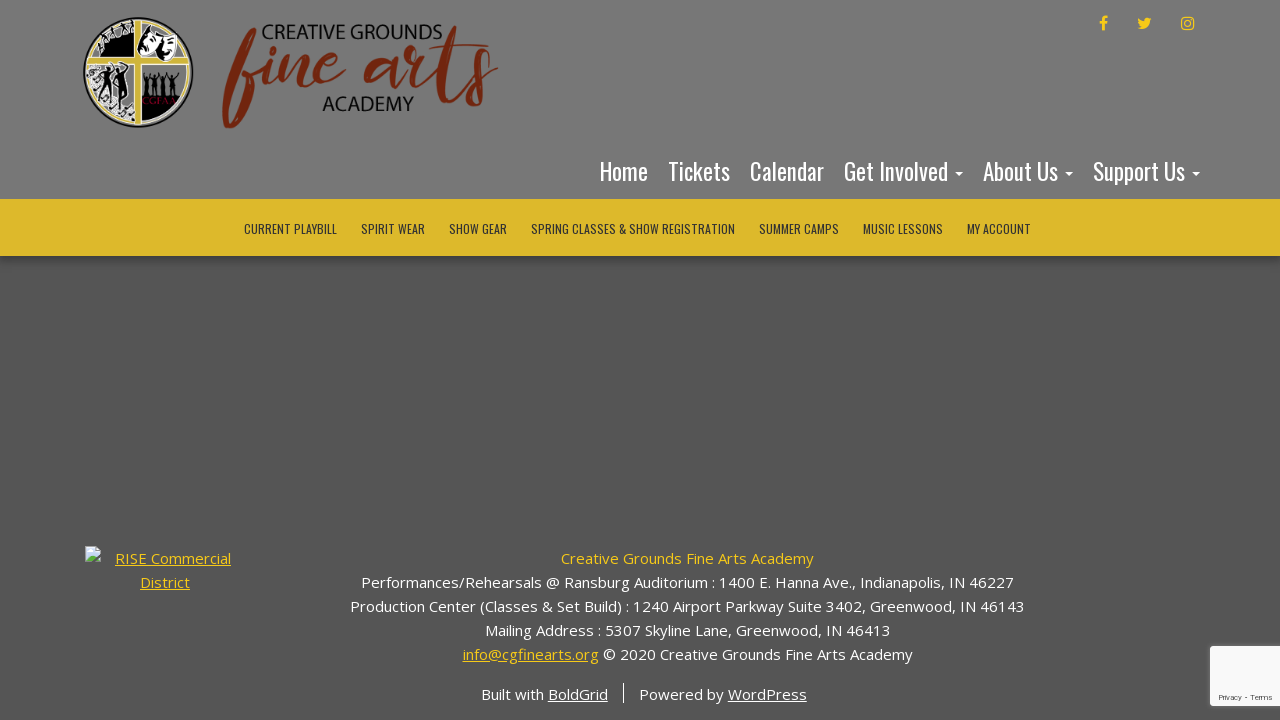

--- FILE ---
content_type: text/html; charset=utf-8
request_url: https://www.google.com/recaptcha/api2/anchor?ar=1&k=6LeUI6gnAAAAAL1Y5qOysHAAIkY_a117nAXfESby&co=aHR0cHM6Ly9jZ2ZpbmVhcnRzLm9yZzo0NDM.&hl=en&v=PoyoqOPhxBO7pBk68S4YbpHZ&size=invisible&anchor-ms=20000&execute-ms=30000&cb=dawmngvle4xu
body_size: 48636
content:
<!DOCTYPE HTML><html dir="ltr" lang="en"><head><meta http-equiv="Content-Type" content="text/html; charset=UTF-8">
<meta http-equiv="X-UA-Compatible" content="IE=edge">
<title>reCAPTCHA</title>
<style type="text/css">
/* cyrillic-ext */
@font-face {
  font-family: 'Roboto';
  font-style: normal;
  font-weight: 400;
  font-stretch: 100%;
  src: url(//fonts.gstatic.com/s/roboto/v48/KFO7CnqEu92Fr1ME7kSn66aGLdTylUAMa3GUBHMdazTgWw.woff2) format('woff2');
  unicode-range: U+0460-052F, U+1C80-1C8A, U+20B4, U+2DE0-2DFF, U+A640-A69F, U+FE2E-FE2F;
}
/* cyrillic */
@font-face {
  font-family: 'Roboto';
  font-style: normal;
  font-weight: 400;
  font-stretch: 100%;
  src: url(//fonts.gstatic.com/s/roboto/v48/KFO7CnqEu92Fr1ME7kSn66aGLdTylUAMa3iUBHMdazTgWw.woff2) format('woff2');
  unicode-range: U+0301, U+0400-045F, U+0490-0491, U+04B0-04B1, U+2116;
}
/* greek-ext */
@font-face {
  font-family: 'Roboto';
  font-style: normal;
  font-weight: 400;
  font-stretch: 100%;
  src: url(//fonts.gstatic.com/s/roboto/v48/KFO7CnqEu92Fr1ME7kSn66aGLdTylUAMa3CUBHMdazTgWw.woff2) format('woff2');
  unicode-range: U+1F00-1FFF;
}
/* greek */
@font-face {
  font-family: 'Roboto';
  font-style: normal;
  font-weight: 400;
  font-stretch: 100%;
  src: url(//fonts.gstatic.com/s/roboto/v48/KFO7CnqEu92Fr1ME7kSn66aGLdTylUAMa3-UBHMdazTgWw.woff2) format('woff2');
  unicode-range: U+0370-0377, U+037A-037F, U+0384-038A, U+038C, U+038E-03A1, U+03A3-03FF;
}
/* math */
@font-face {
  font-family: 'Roboto';
  font-style: normal;
  font-weight: 400;
  font-stretch: 100%;
  src: url(//fonts.gstatic.com/s/roboto/v48/KFO7CnqEu92Fr1ME7kSn66aGLdTylUAMawCUBHMdazTgWw.woff2) format('woff2');
  unicode-range: U+0302-0303, U+0305, U+0307-0308, U+0310, U+0312, U+0315, U+031A, U+0326-0327, U+032C, U+032F-0330, U+0332-0333, U+0338, U+033A, U+0346, U+034D, U+0391-03A1, U+03A3-03A9, U+03B1-03C9, U+03D1, U+03D5-03D6, U+03F0-03F1, U+03F4-03F5, U+2016-2017, U+2034-2038, U+203C, U+2040, U+2043, U+2047, U+2050, U+2057, U+205F, U+2070-2071, U+2074-208E, U+2090-209C, U+20D0-20DC, U+20E1, U+20E5-20EF, U+2100-2112, U+2114-2115, U+2117-2121, U+2123-214F, U+2190, U+2192, U+2194-21AE, U+21B0-21E5, U+21F1-21F2, U+21F4-2211, U+2213-2214, U+2216-22FF, U+2308-230B, U+2310, U+2319, U+231C-2321, U+2336-237A, U+237C, U+2395, U+239B-23B7, U+23D0, U+23DC-23E1, U+2474-2475, U+25AF, U+25B3, U+25B7, U+25BD, U+25C1, U+25CA, U+25CC, U+25FB, U+266D-266F, U+27C0-27FF, U+2900-2AFF, U+2B0E-2B11, U+2B30-2B4C, U+2BFE, U+3030, U+FF5B, U+FF5D, U+1D400-1D7FF, U+1EE00-1EEFF;
}
/* symbols */
@font-face {
  font-family: 'Roboto';
  font-style: normal;
  font-weight: 400;
  font-stretch: 100%;
  src: url(//fonts.gstatic.com/s/roboto/v48/KFO7CnqEu92Fr1ME7kSn66aGLdTylUAMaxKUBHMdazTgWw.woff2) format('woff2');
  unicode-range: U+0001-000C, U+000E-001F, U+007F-009F, U+20DD-20E0, U+20E2-20E4, U+2150-218F, U+2190, U+2192, U+2194-2199, U+21AF, U+21E6-21F0, U+21F3, U+2218-2219, U+2299, U+22C4-22C6, U+2300-243F, U+2440-244A, U+2460-24FF, U+25A0-27BF, U+2800-28FF, U+2921-2922, U+2981, U+29BF, U+29EB, U+2B00-2BFF, U+4DC0-4DFF, U+FFF9-FFFB, U+10140-1018E, U+10190-1019C, U+101A0, U+101D0-101FD, U+102E0-102FB, U+10E60-10E7E, U+1D2C0-1D2D3, U+1D2E0-1D37F, U+1F000-1F0FF, U+1F100-1F1AD, U+1F1E6-1F1FF, U+1F30D-1F30F, U+1F315, U+1F31C, U+1F31E, U+1F320-1F32C, U+1F336, U+1F378, U+1F37D, U+1F382, U+1F393-1F39F, U+1F3A7-1F3A8, U+1F3AC-1F3AF, U+1F3C2, U+1F3C4-1F3C6, U+1F3CA-1F3CE, U+1F3D4-1F3E0, U+1F3ED, U+1F3F1-1F3F3, U+1F3F5-1F3F7, U+1F408, U+1F415, U+1F41F, U+1F426, U+1F43F, U+1F441-1F442, U+1F444, U+1F446-1F449, U+1F44C-1F44E, U+1F453, U+1F46A, U+1F47D, U+1F4A3, U+1F4B0, U+1F4B3, U+1F4B9, U+1F4BB, U+1F4BF, U+1F4C8-1F4CB, U+1F4D6, U+1F4DA, U+1F4DF, U+1F4E3-1F4E6, U+1F4EA-1F4ED, U+1F4F7, U+1F4F9-1F4FB, U+1F4FD-1F4FE, U+1F503, U+1F507-1F50B, U+1F50D, U+1F512-1F513, U+1F53E-1F54A, U+1F54F-1F5FA, U+1F610, U+1F650-1F67F, U+1F687, U+1F68D, U+1F691, U+1F694, U+1F698, U+1F6AD, U+1F6B2, U+1F6B9-1F6BA, U+1F6BC, U+1F6C6-1F6CF, U+1F6D3-1F6D7, U+1F6E0-1F6EA, U+1F6F0-1F6F3, U+1F6F7-1F6FC, U+1F700-1F7FF, U+1F800-1F80B, U+1F810-1F847, U+1F850-1F859, U+1F860-1F887, U+1F890-1F8AD, U+1F8B0-1F8BB, U+1F8C0-1F8C1, U+1F900-1F90B, U+1F93B, U+1F946, U+1F984, U+1F996, U+1F9E9, U+1FA00-1FA6F, U+1FA70-1FA7C, U+1FA80-1FA89, U+1FA8F-1FAC6, U+1FACE-1FADC, U+1FADF-1FAE9, U+1FAF0-1FAF8, U+1FB00-1FBFF;
}
/* vietnamese */
@font-face {
  font-family: 'Roboto';
  font-style: normal;
  font-weight: 400;
  font-stretch: 100%;
  src: url(//fonts.gstatic.com/s/roboto/v48/KFO7CnqEu92Fr1ME7kSn66aGLdTylUAMa3OUBHMdazTgWw.woff2) format('woff2');
  unicode-range: U+0102-0103, U+0110-0111, U+0128-0129, U+0168-0169, U+01A0-01A1, U+01AF-01B0, U+0300-0301, U+0303-0304, U+0308-0309, U+0323, U+0329, U+1EA0-1EF9, U+20AB;
}
/* latin-ext */
@font-face {
  font-family: 'Roboto';
  font-style: normal;
  font-weight: 400;
  font-stretch: 100%;
  src: url(//fonts.gstatic.com/s/roboto/v48/KFO7CnqEu92Fr1ME7kSn66aGLdTylUAMa3KUBHMdazTgWw.woff2) format('woff2');
  unicode-range: U+0100-02BA, U+02BD-02C5, U+02C7-02CC, U+02CE-02D7, U+02DD-02FF, U+0304, U+0308, U+0329, U+1D00-1DBF, U+1E00-1E9F, U+1EF2-1EFF, U+2020, U+20A0-20AB, U+20AD-20C0, U+2113, U+2C60-2C7F, U+A720-A7FF;
}
/* latin */
@font-face {
  font-family: 'Roboto';
  font-style: normal;
  font-weight: 400;
  font-stretch: 100%;
  src: url(//fonts.gstatic.com/s/roboto/v48/KFO7CnqEu92Fr1ME7kSn66aGLdTylUAMa3yUBHMdazQ.woff2) format('woff2');
  unicode-range: U+0000-00FF, U+0131, U+0152-0153, U+02BB-02BC, U+02C6, U+02DA, U+02DC, U+0304, U+0308, U+0329, U+2000-206F, U+20AC, U+2122, U+2191, U+2193, U+2212, U+2215, U+FEFF, U+FFFD;
}
/* cyrillic-ext */
@font-face {
  font-family: 'Roboto';
  font-style: normal;
  font-weight: 500;
  font-stretch: 100%;
  src: url(//fonts.gstatic.com/s/roboto/v48/KFO7CnqEu92Fr1ME7kSn66aGLdTylUAMa3GUBHMdazTgWw.woff2) format('woff2');
  unicode-range: U+0460-052F, U+1C80-1C8A, U+20B4, U+2DE0-2DFF, U+A640-A69F, U+FE2E-FE2F;
}
/* cyrillic */
@font-face {
  font-family: 'Roboto';
  font-style: normal;
  font-weight: 500;
  font-stretch: 100%;
  src: url(//fonts.gstatic.com/s/roboto/v48/KFO7CnqEu92Fr1ME7kSn66aGLdTylUAMa3iUBHMdazTgWw.woff2) format('woff2');
  unicode-range: U+0301, U+0400-045F, U+0490-0491, U+04B0-04B1, U+2116;
}
/* greek-ext */
@font-face {
  font-family: 'Roboto';
  font-style: normal;
  font-weight: 500;
  font-stretch: 100%;
  src: url(//fonts.gstatic.com/s/roboto/v48/KFO7CnqEu92Fr1ME7kSn66aGLdTylUAMa3CUBHMdazTgWw.woff2) format('woff2');
  unicode-range: U+1F00-1FFF;
}
/* greek */
@font-face {
  font-family: 'Roboto';
  font-style: normal;
  font-weight: 500;
  font-stretch: 100%;
  src: url(//fonts.gstatic.com/s/roboto/v48/KFO7CnqEu92Fr1ME7kSn66aGLdTylUAMa3-UBHMdazTgWw.woff2) format('woff2');
  unicode-range: U+0370-0377, U+037A-037F, U+0384-038A, U+038C, U+038E-03A1, U+03A3-03FF;
}
/* math */
@font-face {
  font-family: 'Roboto';
  font-style: normal;
  font-weight: 500;
  font-stretch: 100%;
  src: url(//fonts.gstatic.com/s/roboto/v48/KFO7CnqEu92Fr1ME7kSn66aGLdTylUAMawCUBHMdazTgWw.woff2) format('woff2');
  unicode-range: U+0302-0303, U+0305, U+0307-0308, U+0310, U+0312, U+0315, U+031A, U+0326-0327, U+032C, U+032F-0330, U+0332-0333, U+0338, U+033A, U+0346, U+034D, U+0391-03A1, U+03A3-03A9, U+03B1-03C9, U+03D1, U+03D5-03D6, U+03F0-03F1, U+03F4-03F5, U+2016-2017, U+2034-2038, U+203C, U+2040, U+2043, U+2047, U+2050, U+2057, U+205F, U+2070-2071, U+2074-208E, U+2090-209C, U+20D0-20DC, U+20E1, U+20E5-20EF, U+2100-2112, U+2114-2115, U+2117-2121, U+2123-214F, U+2190, U+2192, U+2194-21AE, U+21B0-21E5, U+21F1-21F2, U+21F4-2211, U+2213-2214, U+2216-22FF, U+2308-230B, U+2310, U+2319, U+231C-2321, U+2336-237A, U+237C, U+2395, U+239B-23B7, U+23D0, U+23DC-23E1, U+2474-2475, U+25AF, U+25B3, U+25B7, U+25BD, U+25C1, U+25CA, U+25CC, U+25FB, U+266D-266F, U+27C0-27FF, U+2900-2AFF, U+2B0E-2B11, U+2B30-2B4C, U+2BFE, U+3030, U+FF5B, U+FF5D, U+1D400-1D7FF, U+1EE00-1EEFF;
}
/* symbols */
@font-face {
  font-family: 'Roboto';
  font-style: normal;
  font-weight: 500;
  font-stretch: 100%;
  src: url(//fonts.gstatic.com/s/roboto/v48/KFO7CnqEu92Fr1ME7kSn66aGLdTylUAMaxKUBHMdazTgWw.woff2) format('woff2');
  unicode-range: U+0001-000C, U+000E-001F, U+007F-009F, U+20DD-20E0, U+20E2-20E4, U+2150-218F, U+2190, U+2192, U+2194-2199, U+21AF, U+21E6-21F0, U+21F3, U+2218-2219, U+2299, U+22C4-22C6, U+2300-243F, U+2440-244A, U+2460-24FF, U+25A0-27BF, U+2800-28FF, U+2921-2922, U+2981, U+29BF, U+29EB, U+2B00-2BFF, U+4DC0-4DFF, U+FFF9-FFFB, U+10140-1018E, U+10190-1019C, U+101A0, U+101D0-101FD, U+102E0-102FB, U+10E60-10E7E, U+1D2C0-1D2D3, U+1D2E0-1D37F, U+1F000-1F0FF, U+1F100-1F1AD, U+1F1E6-1F1FF, U+1F30D-1F30F, U+1F315, U+1F31C, U+1F31E, U+1F320-1F32C, U+1F336, U+1F378, U+1F37D, U+1F382, U+1F393-1F39F, U+1F3A7-1F3A8, U+1F3AC-1F3AF, U+1F3C2, U+1F3C4-1F3C6, U+1F3CA-1F3CE, U+1F3D4-1F3E0, U+1F3ED, U+1F3F1-1F3F3, U+1F3F5-1F3F7, U+1F408, U+1F415, U+1F41F, U+1F426, U+1F43F, U+1F441-1F442, U+1F444, U+1F446-1F449, U+1F44C-1F44E, U+1F453, U+1F46A, U+1F47D, U+1F4A3, U+1F4B0, U+1F4B3, U+1F4B9, U+1F4BB, U+1F4BF, U+1F4C8-1F4CB, U+1F4D6, U+1F4DA, U+1F4DF, U+1F4E3-1F4E6, U+1F4EA-1F4ED, U+1F4F7, U+1F4F9-1F4FB, U+1F4FD-1F4FE, U+1F503, U+1F507-1F50B, U+1F50D, U+1F512-1F513, U+1F53E-1F54A, U+1F54F-1F5FA, U+1F610, U+1F650-1F67F, U+1F687, U+1F68D, U+1F691, U+1F694, U+1F698, U+1F6AD, U+1F6B2, U+1F6B9-1F6BA, U+1F6BC, U+1F6C6-1F6CF, U+1F6D3-1F6D7, U+1F6E0-1F6EA, U+1F6F0-1F6F3, U+1F6F7-1F6FC, U+1F700-1F7FF, U+1F800-1F80B, U+1F810-1F847, U+1F850-1F859, U+1F860-1F887, U+1F890-1F8AD, U+1F8B0-1F8BB, U+1F8C0-1F8C1, U+1F900-1F90B, U+1F93B, U+1F946, U+1F984, U+1F996, U+1F9E9, U+1FA00-1FA6F, U+1FA70-1FA7C, U+1FA80-1FA89, U+1FA8F-1FAC6, U+1FACE-1FADC, U+1FADF-1FAE9, U+1FAF0-1FAF8, U+1FB00-1FBFF;
}
/* vietnamese */
@font-face {
  font-family: 'Roboto';
  font-style: normal;
  font-weight: 500;
  font-stretch: 100%;
  src: url(//fonts.gstatic.com/s/roboto/v48/KFO7CnqEu92Fr1ME7kSn66aGLdTylUAMa3OUBHMdazTgWw.woff2) format('woff2');
  unicode-range: U+0102-0103, U+0110-0111, U+0128-0129, U+0168-0169, U+01A0-01A1, U+01AF-01B0, U+0300-0301, U+0303-0304, U+0308-0309, U+0323, U+0329, U+1EA0-1EF9, U+20AB;
}
/* latin-ext */
@font-face {
  font-family: 'Roboto';
  font-style: normal;
  font-weight: 500;
  font-stretch: 100%;
  src: url(//fonts.gstatic.com/s/roboto/v48/KFO7CnqEu92Fr1ME7kSn66aGLdTylUAMa3KUBHMdazTgWw.woff2) format('woff2');
  unicode-range: U+0100-02BA, U+02BD-02C5, U+02C7-02CC, U+02CE-02D7, U+02DD-02FF, U+0304, U+0308, U+0329, U+1D00-1DBF, U+1E00-1E9F, U+1EF2-1EFF, U+2020, U+20A0-20AB, U+20AD-20C0, U+2113, U+2C60-2C7F, U+A720-A7FF;
}
/* latin */
@font-face {
  font-family: 'Roboto';
  font-style: normal;
  font-weight: 500;
  font-stretch: 100%;
  src: url(//fonts.gstatic.com/s/roboto/v48/KFO7CnqEu92Fr1ME7kSn66aGLdTylUAMa3yUBHMdazQ.woff2) format('woff2');
  unicode-range: U+0000-00FF, U+0131, U+0152-0153, U+02BB-02BC, U+02C6, U+02DA, U+02DC, U+0304, U+0308, U+0329, U+2000-206F, U+20AC, U+2122, U+2191, U+2193, U+2212, U+2215, U+FEFF, U+FFFD;
}
/* cyrillic-ext */
@font-face {
  font-family: 'Roboto';
  font-style: normal;
  font-weight: 900;
  font-stretch: 100%;
  src: url(//fonts.gstatic.com/s/roboto/v48/KFO7CnqEu92Fr1ME7kSn66aGLdTylUAMa3GUBHMdazTgWw.woff2) format('woff2');
  unicode-range: U+0460-052F, U+1C80-1C8A, U+20B4, U+2DE0-2DFF, U+A640-A69F, U+FE2E-FE2F;
}
/* cyrillic */
@font-face {
  font-family: 'Roboto';
  font-style: normal;
  font-weight: 900;
  font-stretch: 100%;
  src: url(//fonts.gstatic.com/s/roboto/v48/KFO7CnqEu92Fr1ME7kSn66aGLdTylUAMa3iUBHMdazTgWw.woff2) format('woff2');
  unicode-range: U+0301, U+0400-045F, U+0490-0491, U+04B0-04B1, U+2116;
}
/* greek-ext */
@font-face {
  font-family: 'Roboto';
  font-style: normal;
  font-weight: 900;
  font-stretch: 100%;
  src: url(//fonts.gstatic.com/s/roboto/v48/KFO7CnqEu92Fr1ME7kSn66aGLdTylUAMa3CUBHMdazTgWw.woff2) format('woff2');
  unicode-range: U+1F00-1FFF;
}
/* greek */
@font-face {
  font-family: 'Roboto';
  font-style: normal;
  font-weight: 900;
  font-stretch: 100%;
  src: url(//fonts.gstatic.com/s/roboto/v48/KFO7CnqEu92Fr1ME7kSn66aGLdTylUAMa3-UBHMdazTgWw.woff2) format('woff2');
  unicode-range: U+0370-0377, U+037A-037F, U+0384-038A, U+038C, U+038E-03A1, U+03A3-03FF;
}
/* math */
@font-face {
  font-family: 'Roboto';
  font-style: normal;
  font-weight: 900;
  font-stretch: 100%;
  src: url(//fonts.gstatic.com/s/roboto/v48/KFO7CnqEu92Fr1ME7kSn66aGLdTylUAMawCUBHMdazTgWw.woff2) format('woff2');
  unicode-range: U+0302-0303, U+0305, U+0307-0308, U+0310, U+0312, U+0315, U+031A, U+0326-0327, U+032C, U+032F-0330, U+0332-0333, U+0338, U+033A, U+0346, U+034D, U+0391-03A1, U+03A3-03A9, U+03B1-03C9, U+03D1, U+03D5-03D6, U+03F0-03F1, U+03F4-03F5, U+2016-2017, U+2034-2038, U+203C, U+2040, U+2043, U+2047, U+2050, U+2057, U+205F, U+2070-2071, U+2074-208E, U+2090-209C, U+20D0-20DC, U+20E1, U+20E5-20EF, U+2100-2112, U+2114-2115, U+2117-2121, U+2123-214F, U+2190, U+2192, U+2194-21AE, U+21B0-21E5, U+21F1-21F2, U+21F4-2211, U+2213-2214, U+2216-22FF, U+2308-230B, U+2310, U+2319, U+231C-2321, U+2336-237A, U+237C, U+2395, U+239B-23B7, U+23D0, U+23DC-23E1, U+2474-2475, U+25AF, U+25B3, U+25B7, U+25BD, U+25C1, U+25CA, U+25CC, U+25FB, U+266D-266F, U+27C0-27FF, U+2900-2AFF, U+2B0E-2B11, U+2B30-2B4C, U+2BFE, U+3030, U+FF5B, U+FF5D, U+1D400-1D7FF, U+1EE00-1EEFF;
}
/* symbols */
@font-face {
  font-family: 'Roboto';
  font-style: normal;
  font-weight: 900;
  font-stretch: 100%;
  src: url(//fonts.gstatic.com/s/roboto/v48/KFO7CnqEu92Fr1ME7kSn66aGLdTylUAMaxKUBHMdazTgWw.woff2) format('woff2');
  unicode-range: U+0001-000C, U+000E-001F, U+007F-009F, U+20DD-20E0, U+20E2-20E4, U+2150-218F, U+2190, U+2192, U+2194-2199, U+21AF, U+21E6-21F0, U+21F3, U+2218-2219, U+2299, U+22C4-22C6, U+2300-243F, U+2440-244A, U+2460-24FF, U+25A0-27BF, U+2800-28FF, U+2921-2922, U+2981, U+29BF, U+29EB, U+2B00-2BFF, U+4DC0-4DFF, U+FFF9-FFFB, U+10140-1018E, U+10190-1019C, U+101A0, U+101D0-101FD, U+102E0-102FB, U+10E60-10E7E, U+1D2C0-1D2D3, U+1D2E0-1D37F, U+1F000-1F0FF, U+1F100-1F1AD, U+1F1E6-1F1FF, U+1F30D-1F30F, U+1F315, U+1F31C, U+1F31E, U+1F320-1F32C, U+1F336, U+1F378, U+1F37D, U+1F382, U+1F393-1F39F, U+1F3A7-1F3A8, U+1F3AC-1F3AF, U+1F3C2, U+1F3C4-1F3C6, U+1F3CA-1F3CE, U+1F3D4-1F3E0, U+1F3ED, U+1F3F1-1F3F3, U+1F3F5-1F3F7, U+1F408, U+1F415, U+1F41F, U+1F426, U+1F43F, U+1F441-1F442, U+1F444, U+1F446-1F449, U+1F44C-1F44E, U+1F453, U+1F46A, U+1F47D, U+1F4A3, U+1F4B0, U+1F4B3, U+1F4B9, U+1F4BB, U+1F4BF, U+1F4C8-1F4CB, U+1F4D6, U+1F4DA, U+1F4DF, U+1F4E3-1F4E6, U+1F4EA-1F4ED, U+1F4F7, U+1F4F9-1F4FB, U+1F4FD-1F4FE, U+1F503, U+1F507-1F50B, U+1F50D, U+1F512-1F513, U+1F53E-1F54A, U+1F54F-1F5FA, U+1F610, U+1F650-1F67F, U+1F687, U+1F68D, U+1F691, U+1F694, U+1F698, U+1F6AD, U+1F6B2, U+1F6B9-1F6BA, U+1F6BC, U+1F6C6-1F6CF, U+1F6D3-1F6D7, U+1F6E0-1F6EA, U+1F6F0-1F6F3, U+1F6F7-1F6FC, U+1F700-1F7FF, U+1F800-1F80B, U+1F810-1F847, U+1F850-1F859, U+1F860-1F887, U+1F890-1F8AD, U+1F8B0-1F8BB, U+1F8C0-1F8C1, U+1F900-1F90B, U+1F93B, U+1F946, U+1F984, U+1F996, U+1F9E9, U+1FA00-1FA6F, U+1FA70-1FA7C, U+1FA80-1FA89, U+1FA8F-1FAC6, U+1FACE-1FADC, U+1FADF-1FAE9, U+1FAF0-1FAF8, U+1FB00-1FBFF;
}
/* vietnamese */
@font-face {
  font-family: 'Roboto';
  font-style: normal;
  font-weight: 900;
  font-stretch: 100%;
  src: url(//fonts.gstatic.com/s/roboto/v48/KFO7CnqEu92Fr1ME7kSn66aGLdTylUAMa3OUBHMdazTgWw.woff2) format('woff2');
  unicode-range: U+0102-0103, U+0110-0111, U+0128-0129, U+0168-0169, U+01A0-01A1, U+01AF-01B0, U+0300-0301, U+0303-0304, U+0308-0309, U+0323, U+0329, U+1EA0-1EF9, U+20AB;
}
/* latin-ext */
@font-face {
  font-family: 'Roboto';
  font-style: normal;
  font-weight: 900;
  font-stretch: 100%;
  src: url(//fonts.gstatic.com/s/roboto/v48/KFO7CnqEu92Fr1ME7kSn66aGLdTylUAMa3KUBHMdazTgWw.woff2) format('woff2');
  unicode-range: U+0100-02BA, U+02BD-02C5, U+02C7-02CC, U+02CE-02D7, U+02DD-02FF, U+0304, U+0308, U+0329, U+1D00-1DBF, U+1E00-1E9F, U+1EF2-1EFF, U+2020, U+20A0-20AB, U+20AD-20C0, U+2113, U+2C60-2C7F, U+A720-A7FF;
}
/* latin */
@font-face {
  font-family: 'Roboto';
  font-style: normal;
  font-weight: 900;
  font-stretch: 100%;
  src: url(//fonts.gstatic.com/s/roboto/v48/KFO7CnqEu92Fr1ME7kSn66aGLdTylUAMa3yUBHMdazQ.woff2) format('woff2');
  unicode-range: U+0000-00FF, U+0131, U+0152-0153, U+02BB-02BC, U+02C6, U+02DA, U+02DC, U+0304, U+0308, U+0329, U+2000-206F, U+20AC, U+2122, U+2191, U+2193, U+2212, U+2215, U+FEFF, U+FFFD;
}

</style>
<link rel="stylesheet" type="text/css" href="https://www.gstatic.com/recaptcha/releases/PoyoqOPhxBO7pBk68S4YbpHZ/styles__ltr.css">
<script nonce="t0fT4h6QqXuvHS80bfmggQ" type="text/javascript">window['__recaptcha_api'] = 'https://www.google.com/recaptcha/api2/';</script>
<script type="text/javascript" src="https://www.gstatic.com/recaptcha/releases/PoyoqOPhxBO7pBk68S4YbpHZ/recaptcha__en.js" nonce="t0fT4h6QqXuvHS80bfmggQ">
      
    </script></head>
<body><div id="rc-anchor-alert" class="rc-anchor-alert"></div>
<input type="hidden" id="recaptcha-token" value="[base64]">
<script type="text/javascript" nonce="t0fT4h6QqXuvHS80bfmggQ">
      recaptcha.anchor.Main.init("[\x22ainput\x22,[\x22bgdata\x22,\x22\x22,\[base64]/[base64]/UltIKytdPWE6KGE8MjA0OD9SW0grK109YT4+NnwxOTI6KChhJjY0NTEyKT09NTUyOTYmJnErMTxoLmxlbmd0aCYmKGguY2hhckNvZGVBdChxKzEpJjY0NTEyKT09NTYzMjA/[base64]/MjU1OlI/[base64]/[base64]/[base64]/[base64]/[base64]/[base64]/[base64]/[base64]/[base64]/[base64]\x22,\[base64]\x22,\x22w5rCpcOwCsK4w6TCsyXCpw/[base64]/Ch8Kje8Krw7nCkcKFOcK6wprChMOSQMOYTsKiw4jDkMO+wp0iw5cfwr/Dpn0LwqjCnQTDjMKvwqJYw6jChsOSXU/CosOxGTTDl2vCq8KHFjPCgMORw5XDrlQ6wrZvw7FiMsK1AGtVfiU9w51jwrPDkT8/[base64]/w7tow7BKOBoDw4zDiMKyS8OAXMKMwoJpwrnDnEvDksKuGjbDpwzCkMOEw6VhBjrDg0NKwo4Rw6UVJFzDosOWw6J/In7CtMK/QBbDjFwYwoPCkCLCp0TDngsowp7DkwvDrBZXEGhUw7bCjC/CpsK5aQNOaMOVDXjCncO/w6XDjQzCncKmfVNPw6J3wolLXRXCnjHDncOAw647w6bCggHDgAhHwr3DgwlPBHgwwro/worDoMOmw6k2w5dNW8OMel0iPQJ4UmnCu8Kgw5APwoIdw6TDhsOnBcKQb8KeM2XCu2HDjsOPfw0FKXxew7B+BW7DscKcQ8K/[base64]/CjFrDhMOXwr9wBcKvKUzCtCfDvMORw5jDmsKOTSfCh8K2FT3CrlYzRMOAwqDDo8KRw5o/[base64]/DoD3CrcKhTkHCoTJuJQ9nw7PCiyIOwqcBfWHCrMOxwrbCrRPChgXCiTBbw4TDoMK1w7ETw5ZAR2TCrcKVw4PCj8KiccOEHMOVwqBkw74NXhfDp8KWwpXCrQAtUlvCscO5SMO7w4xjwpfCkXhZPsO/FMKMSBLCrU0EN0/[base64]/w4bCoMOrLsK9wprDpwbDrTfDgUoywrLDqMOnaMKqF8KcM3gFwrAVwpt5bTfDr0pTw5bCsnTCkgQtw4XDiz7DnQV4w6zDgyYYw5wpwq3Du1TCvWcBw6DDhjllS1YuXVzDpWIHMsK8D37CncK7HMOUwoN+FcKTwoHCt8Oew7bCvDPChCd/[base64]/[base64]/w703wrPCtsOrd2JEwqsUw69lwpk2w4/DtsKTDsOlw5NZczXDp08Bw6JIQzc0wpsVw5fDksOkwoDDt8KWw4kzwr5wT1TDpsKJwqHDjk7CosO+YsKSw63CusKpd8KdScK3WgXCosKoZVTCgsKMP8ObbUDCosO7Z8OZw5VdQsKCw4DCqHBtwoExeyk+wpnDoH/DvcOJwq7DrsKjOi1aw57DnsOkwofCgnbDoR9/[base64]/DgMOfQn8CcxQBAhnCoMO2CcOdw5V6CsKlw5paFyHCmTvCqy3CmlzCi8K3YR3Dl8OsJMKpw58KRMO/IDLCusKoPicjSsKoZiUxw5M1aMOaI3bDtsOwwobDhUA0dcOMRC8Hw70ww6HDlcKFEcKEVMKIw79gworDpsKjw4nDg14wB8ONwoRKwonDqkJ2w4TDlT/DqcK0woA0wrLDpgjDtxs7w5t3a8O0w5vCp3bDuMKpwp/[base64]/[base64]/w7jDlcO6NCjDqRTDjDHClhzDgkPDnUbDpTfCq8KnMMKSNsK8OMK8XH7Cu2ZGwqzCsjEoJGEnL1LDjVvDtQbCq8K/F0hkwrQvwq8Cw5/Cv8OQfl5Lwq/[base64]/[base64]/DvQbCpMKIQWNvwoDCm8KQw7ofKgcRw6HDhUPCnMKRwpAKS8K1QcKbw6TDoXLDksOCwoZBwp8OAMO+w45MQ8KOwoXCjMK6wovCkXnDmsKcwqQQwq1XwodWUMOGw5xWwpvCkTpaWVrCrsO0w6J/Rn8sw4vCvz/Cm8K7w581w7/DsQXDpwBnbhHDl03DjkcJLmbDtCfCl8KBwqrCqcKnw4FTasOKV8K4w4zDuXbCs3/DmU7Cm0HCuUrCn8OqwqBGwpwyw4JITB/ClsO6woPDsMKJw6XCnljCnsKtw6VqZiA0wod6w6cFdV7Cv8O2w7ACw5FUCjLDusKjZMKdaGUmwq8JCkPCg8KhwrjDocOZYWrCkQHCv8O1e8KEEsKZw4/ChcKxLkFPwp/Ch8KbCMKWGzTDolnCvMOfw74EHG7DjifCjcOIw4bDgWYKQsOgw4kKw4krwrM9OT9vMU0rw6/DjkRXJ8Kzwr9mwo5mwqzCsMKLw5fCqUAAwpIWwrkOZxFtwokGwrIgwo7DkAoPw4PCosOLw6teSsKWV8OSwrJJw4bCpkzCtcKLw4LDhsO+wq8tfsK5w5YhVcKHw7TDoMKzw4dmaMKuwoVJwo/CjQvCn8KZwoFvGsKfemBHwrjCv8K/JcKHYQRzbMOXwo9nIMKxJ8KNwrZadGAsTMOTJMK7wqhEB8OxVMOJw7B3w5rDgg/DvcOEw4nDkXHDt8OtB2LCoMK8CcK1G8O5w7fDtzRwDMKZwrLDn8KmL8Ohw7wQw43CmUsqw4I9MsKMwobCqcKpH8OXb0zCpEw4XBduaQfCiwnCiMKrPWUcwrvCiWVwwqfCs8K+w7XCpcOAX2XCjhHDgC/DmkdMH8O5JRcgwq3CmsKcA8OHOHgPTsO9w4U/w6jDvsOoVcKAd3DDgjPDpcKyEMOyH8Kzw7IWw5jCvnc/YsK9w7ESw4NGw5hHw5Bww4wQw6zDv8KlBCvDq3IjUxvCpgzChQQMBj06wotww7PDtMOFwpoUeMKKDEh4B8OoGMOqacK8wohMwr9LesOGMEBiwr3Cs8KawobDrC18Y0/[base64]/[base64]/DuwbDgMKPwqJcwpVWYz7CmcKnMBNnHnhQURzDgVE3w4vDqcOJZMKGecKEGD4Zw4UnwoTDuMOTwrMGA8OOwowAIcODw5IBwpMOJBQcw7PClMKowp3CpsKjLsObw5VOwrrDnsO/w64/[base64]/Ds8Oqw5XCqMO0TsO/wp3DicOXw5/DlS5tcsOfTyTDi8ONw7QBw6zDtsOCHcKAIzXDhgvChEgzw6bChcK/wqdWE00UJcOfFAzCssOwwoTDonplW8OWSGbDtm9CwqXCtMK4dwLDj2pYw5DCsFvCnyZ5IE/ClD0+GkUjDsKIw6bDsDLCiMKjSktbwqJrwqfDpFA+EMOeHSjDunFGw5/Cs1lGd8OGw5nDg3pMay3Dr8KdTDwofwXCjW9Qwqlww7IfVGBrw6gKCcOET8KBOA8cDXgPw4/Dv8O2E2jDpAYfSinCq2pjQ8KAAMKYw49iZ3FAw7Uow4zCrT3ClMK5woI+TFHDhMOGdFzCnw4mwoIrTiJuVRR1wqLCn8Oow6rChcKSwrnDpXDCsmdhG8OUwp5hS8K2PGfCk3hvwqnCscKMwqPDssOhw6nDggLCsQXDkcOowqc2wq/ChMOeD1RkN8Odw6LClU/CigjClAXDrMKtYA4dP08wH34fwqBSw55dwoDDmMOswpFRwoHDkEbCjiTCrgwVWMKELBkMIMKWNcKbwrXDlMKgL2FSw7HDhsKVwrJPwrTCtsKeVzvCo8KvVlrDp10Aw7pXesKvVkRow6Ukw5MmwoHDqRfCp093wqbDj8O2w4xuesOhworDhsK0wpPDlX/[base64]/CscOmw5wzw5bDrRzDvsKkG8O9wqrCi8OCcCjDqkTDh8OrwqotUQ4Xwpw7wqFuw7rCmnbDrXMIJ8OGVQV3wqnCjRfClcOxAMKDJ8OfIcKRw47Co8K7w7hAMTluw4zDrcONw6rDmsKkwq4AOsKMW8O1w7R+wp3Ds1TCk8K8w6nCiH/DlHNybhDCqMKtwo0Uw7LCmBvCvMOPasOUN8Kgw6vCssOlw7xDw4HCmTjCqMOow7bCtDLDgsODc8K/S8O1Vg7CgsK4RsKKNW1Qw7Zgw7jDo2rDlsOFw5RXw6RXZnh1wqXDjsKvw7zDjMOVwo7DlMKiw7Qjw5tQL8KuE8O4w7/CrsOjw6DDl8KrwpNJw5zCmDZ2RWkoUsOKwqAyw5LCmHHDpxjDg8O5wojDpDLCusKawr5GwpvCg3TDiGdIw6dpJMKNScK3R0XDkcKmw6EyJsKybw48TsKVwpNww7vCp0bDocOAw4MqNn4gw5wkaWdNw4R/YMOlLk/DusKydCjCp8OJHsKLJEbCn0XCusKmw7DCp8KRUChbwpMCw4hRJgZHJ8OoTcKowpPCvsOpO1LDk8ODw68nwqofw7N2w4HCnMKqZsKJw6TDgmzDgWnDisKjJsKgNS0Vw7LDisK0wojClEpSw6nCvsK/w6k2FsKyIsO0IcO9cDd2RcOnwoHCiBEIcMOZSVsyXCjCp2/[base64]/XcKnw6HDi8OCS8ObE3DCnmrCnsODw60Mwqdyw613w6fClH7DsHfCrRHCqAjDrsO4ecO3wofCgcOGwqPDlMOfw5PDj2JgLcOAV3DDqR0Vw4LDr1Btw5o/JRLCmkjCvk7ChcKecMOCLMKZbcOEY0dFCCNowpE5McOAw4DCjiZzw6Zdw7/Ch8KJRsKAw7Bvw53DpRLClhAVKADDr0HDtm8Bw7U5w5hebTjDncOWw73DlsOKw5YPw6vDmMObw6pawpUJTMO6MsOjKsKtLsOew5DCpMOuw7fDpcKRCmwWAgsnwpfDgsKqAVTCqEQ+TcKjZ8Ocw7LCtMKVKsObQcK/[base64]/w7zDgi/CnsKtN8OZwrPDqMK2aMKlw7XCvTnCm8O7DHTCv2dfRcKgw4XDvMKbcCI/w4cdwotzOicRSsOTw4bDgMOewrfCrAvCo8Oww7x1EgXCisKMYsKjwqDCuhcQwrrCksKuwr8lCsOFwq9nUcKHFAnCp8K7IyHDp2DCtC/[base64]/Dv8KXw43CjA3DicOwwqzCgcONwoobw4TDoBFWDG4MwrdgQcKMWsK/CsOlwrZVag/ClCDDhjPDu8OWMWfDssOnw7rCtQRFw6XCm8OWC3fCrHZOS8KvZgfCgnEWBlJXAMOJGm88aXDDj3jDi0jDjsKNw7nDrMO3ZcOOP37Dr8K1OXVVHsK6w6d3AUTDvHlDUMK/[base64]/[base64]/CgcOAYXF8bB3DhsKAXgc6EMO1w45JGMO3w6fCjwvDkxF/w7UiLkdkw7gOWHjDt3vCuSzDucOmw6TCgQ0BJEHCnHU7w5fDgMK5bXlxFU7DtUsad8KzwrHDm2LCqg3CocOfwqrCvR/[base64]/[base64]/[base64]/DjcOvfkvDv8Oswo0SUMOEw6IUwrHCtRTCpcOzZh5hHgQBa8K0bHsKw5PCowHDhmXCnU7CiMK8w5rDoFhpVVA5wofDiFNbw5hgwoUsAsO/[base64]/CvMOiw7sFwpXDqcKSZExbMcOcbyLDjkbDicKnWVNeOmXCrsKqBSAoZyspwqA4w7nDn2HCk8OhBcOwRhHDscOfMwTDhcKdBwE9w4/CnQXDpcOrw7XDr8KVwqYOw7LDjsOxeTDDn0nDsDwAwo8XwoXCnyxFw7zChCLDiBxGw4vDtSEiLMKXw7LClyPDuh5JwqE9w7zDqMKOwpxpC2A2B8KYH8O3NMKCw6Brw7/CvcKZw6c2NFkTPcKZKyIpAiMpw4XDmWvCljEXMEI0w73DnCB/w7/[base64]/[base64]/[base64]/DvMKNKQYow48+JMOzBljDmsKMw4FRwp3ChMOmEcOUwrPCgVAkwpbCtsOHw5xhHjJlw5TDosK8YgliR3LDicONwo3Ckh1/LsK5wojDgcOhwrjCh8KvHT/DnU3DnsOcEMOyw4kyV3J5ZAfDmxlkwqnCkSkiVMOvw4/CtMO+ZngHwrA6w5zCpwbDqzQcwqsdaMO+Aikvw4DDuFbCsTdieTvChTxvDsKOacObw4HDgxYDw71yGcOlw6nDrcKLBMKqw6vDg8Kmw7Eaw44tU8KIw7/[base64]/ClC9dw71zwobCmmcmLMO8EzNzwqgPSMOfwrbDomPDjWfDiHzDmcOUwo/DnsOCQ8OXWxwJw6BzJUohasKgaHvCusKUK8Kuw6McFQnDgCYDb23DkcKGw6AFF8KVSwEPw7RwwpkPwrUyw7LCi0XChsKuPAg9aMOBJcKsecKaQH5kwqHDhR9Uwow4XgfDjMO/wqsAc3Ndw6EQwo3CsMKgAMKgIidpTW3Cp8OGF8OFbsOdLykEA23DpMK1VsOfwoTDkSjDjGJce1HDhj0TPEMxw4zDi2jDoDfDlnbDgMOPwq7DkMOQOMO/[base64]/MDd5wqdaw4bCoERJw6rDt1grW2fDnMKNH2cbw75ww6Rlw6/CoFF2woDDvMKPHSAjHABow7MtwofDnzFuFcOQUH0iw43CkcKVbcKRJCLDmcOvKcOPwp/DjsOhTQABYwhJw5jCnTsrwqbClMO0wqrCn8OYPAjDtnsvR3Q3wpDDt8OqUyNOw6DCsMKWfX0VYsKMEjsfw5oiwqtHFMO5w65xw6DDjBjCgsKMPcOgJGMUJWsqf8Ojw5ASTsOew6UJwpkMOHYPwr/CsXZYwrjCtGTDpcKHQMKMwrk4cMKYG8OxWcOkwq/DmXFEwpPCisOZw6Efw73Dv8OUw4jCmH7CjsO2w4w+cxbDkcOUOTZOC8Kiw6Mbw7slJS1fw441woJOGhbDuQs5FsKCG8O7f8Kswq05w5YiwrvDglp2bjnDqURMw7djMHtYLMOYwrXDpC0zOU/[base64]/[base64]/DnX1twptzY8O/[base64]/wqYQwpYJQ8K5wrFVNEINwqJjNsODwqxgw4k8Wn1Mw649fAfClMODIjh4wojDkg7DgMK2wqHCpsOgwrDDoMKsMcKvQ8KLwpUfLhVrcjnDlcK5f8OIZ8KLJ8Kywq3DvjrCnwPDrEpFSnprH8KQeCPCowDDpFbDmsOXBcOaK8O/[base64]/CtcOlwq/[base64]/w47Dm8OEw5Mrw4fDgyFbwrjDvm8Uw4/DocOpB3vDn8Oow4J0w7/DvzrCv3TDi8KdwpVJwpPCv0vDk8O2w7UoUcOTC0/DlsKJw7lmZcKbfMKEw51Gw7IIBMOOwpRHw4wfKj7Dtzw1woUoeTHCoTpdACrCuArCpmgBwqM/w6nDpBpKfsOrA8K5Bj7CvsOlwoTCnkg7wqDDt8OzUsOPCMKoQHcswrfDgcKQEcKVw5MFwp5gw6LDuRLDu0kBSQI6CMOkwqAwIcOHwq/CgcOAw64ScwVxwqLDgSXCgMKcant4X37CpTTDlAseb0hTw7LDiHNSUMKcR8K9Dh7CiMKWw57DuRDDusOmEVLDiMKEwpthw7wyTydeeATDrcOTO8OicyNxIMO/w6lvwr/DtiDDr305wrbClsOSG8OHPVPDogtaw6VywrPDpsKPfkjCiX1lLcOhwpTCqcOdW8KuwrTCvn3DoU8NQcORMClzZsK4S8KWwqgbw58NwpXCtsK3w5zCuSs6w4bCpg88WsK/w7llCcKgF3gBeMOWw4DDucOiw7DCqVzCm8Khwp/DgF7Dqw7DsRzDlcOoFEXDoxfCjgTDrxFPwpBqw4tKw6XDiRszwrXCuWdzw5fDoDLCq2XCmhbDkMKcw5oTw4jDj8KPUDjConTDkTVvIFzDnsOxwpjCv8O4GcKtw5EXwofDhXoPw6XCvz17RsKGw43ChsO5R8Kqw4M0wqXClMOHbsKZwpXCgA/ChMOdFWhYBSdYw6zCjyfCqsKewr9Ow4PCpsK9wp/[base64]/[base64]/STFKEGlWw6LDvwghL8Kww7Ipw5/[base64]/fsKCBlR9LMK5wrTCmB3DqMK6wrBbM8KnJHlrMsKVwpnDh8OPEcOPwoAgVMOWw5A9I1bDqRDCicOPwpYrH8Kkw5cXTAgAwp1iFsKaX8K1w5k3WMOrERI+w4zCqMKKwpApw5TDu8OwW0bCpTXDqjQDCcOVw7x2wp3DrEscczk3NUB/wrMkPx4PIcKhZF8YKCLCgsK7MMORwoXDlsOawpfDmwsFaMKOwpjCjyliE8Ofw4VANSTCl0JYZF4Sw5XDucOwwq/[base64]/[base64]/Dh8KHw4vCncO0w6UXwp7CgsKewoFsGwZKEBYIbhHCjmVJHmM1TjI2wpIYw6xjdsOjw68PPD7DnsO4NcK6wqgHw6FUw6nDp8KRRzNrDE7DkQ42wqHDkg4tw5zDh8KACsK/dz/DqsKMdm/DtmkzXFHDiMKVw5UMZ8Oqwp4mw6Jtwql8w4LDpcKvXsO/wpU+w40ibMOqJMKgw4TDrsKqDmZ2w4XCh3sYXWJ9U8KcRRNSwqHDiHbCnRthdMKQTMKFdyfCvU3DjMO/[base64]/SV/CjsOXw67CtRPDuCzDmC4aVxPDm8OPwpEeD8K1w6B7acOMRMOsw5A6TE/CiAXClx/DsGXDlcO4DjrDnTwDw5rDghPDrMOxKX4aw5bClsK1wr0bwrJUKEcoaxVvc8KKwqUdw58uw5jDhXNCw44Pw5p3wqYsw5DCjMKRDMKcAFxBW8Kvw4N8bcO3w7fDtMOfw4JmK8Kdw79MDAF6UcO9Qn/ChMKLw7J1w6pSw7PDo8OJPMOdTF/DmsK+wq86H8K7XwFYFsKjdQwLJVZAcMOGa1PChzXCryxdMHPCq0MxwrRGwq4sw63CssKowozCpsKlfMKcBm7Ds1fDuR0rAsKBU8K/VnE/w7bDqApfVcKqw79fw60Qwr9LwrwWw5rCmsKcS8KNX8KhSmgKw7dVw6kNwqfDg0ogRCjDrFk6N1xcwqJBIExzwpNYXl7DgMK5HVlnDxZtw7TCtRgVesKww45Vw4PCpsKiTipLw4nCiyJJw7FlE1TCsRF3b8OGwo1xwr7Cs8OKTMOBHTvDlEpYwrPClsKJZgJ/w7nDkjUsw47CgQXDjMKUwqNOB8KIwqFFYsOJLQrCsjhAwoRIw4IUwrfCrjPDksK9eHDDhSjDoijDv3TCmWIAw6E9R3bDvEDColRSMMOIw4rCq8KKKyDCuXlYw5/CisO+wq1MblfDpsO1GcKsKsOawoVdMijDqMKjThbDiMKRJWwcVMORwoXDmSXCmcKxwo7DhgXCg0cGw5/[base64]/DlEwRAw/[base64]/Cr0osBMKawph4YMOoDj92YcKxw603wppmw77CkV0PwoDDulR4bGULMMKsHgQ1OmPDhXZ8VjVSMCUyeiDCnxzDvA7CnhLDrsK6OTrDpjzDi10fw4rDgy0TwoIXw6jDjnHDsX9pWkHCiFAKw47DpkHDvcOUU1HDpi5kwpZ/EWXCpcKww5Z9w4jCpkwAAgcbwqUOS8OZIUDDqcOgw6w9K8KWCsKSwoglwo4Kw7plw6jCi8OeYwPCh0PCjcKkbsOBw6oJw4bDisKEw4zDnwrCq2HDhSVsFsK9wq0wwqERw49EJMO6RcO6wr/[base64]/Dvz5VQx5+C8OdPzRiwqrDvxrDpMOaw4LDh8O/w7jDrDfDkxwCw5nCkwXDhWcQw6nCtMKqVsKMw6TDu8ODw60pwoVQw7/ClUkgw6pAw6sVZMKDwpLDo8O+csKewoHCjDHCmcKSwozCm8K5UynCnsOPwp5Hw4Fsw5B6w4MFw6TCsk/CgcK9wp/DmsKrw7rCgsOYw4Fqw7rDkWfCiy1Ewp/DmgfCusOkPEV5ZAHDkF3ChEJUJXB+w4zDnMKjwrLDqcOXMsOqX2cAw7Mkw4Vww7LCrsKjw7d0SsO1T15mLsOXw7MZw4gNWEFow4ETesOFw74+w6PCmsOowrJowoDDisOCOcOKAsKKVMKWw5zDiMOUwrULaAlfUWcxKcKww6jDkMK/wozCnsOVw5sewrcKFH8CagTCiQB/[base64]/[base64]/[base64]/CqBPDtMOow6LDhCRsw5Nsw4Jdw5LDjD/[base64]/[base64]/Cp3HCr3bCjTfCrD3DvcKFCMOpwogjwrbDoB3Dg8O4wqguwpbDjsKMU0xyCsKabcKmwrdewrY/wohlBFfCnELCi8OEQV/[base64]/DtMKESsO/w4pkw70qw6bCpMK4wo7Cu8Kkwr3DscOTwo3Dm3o9BDbDnsKLXsKpFRRZwoh/wpfCosK7w77DkSzClsKVwovDiSZVdn4PDA/[base64]/XVvCssKMeMOZw7LDhifCkTBdwpnCncKow4vChnXDoy/DoMOyLcKHM2hOHcKBw6vDvMODwrknw6PCvMKhXsKewq0zwoICWRnDp8KTw40XSyVDwqZ8BkXCvizCp1rCgilrwqIIbcKvwqfDnzVGwr1aMH/DqXvCmsKgBH9Aw78KFMKTwqgcYcK1w5M/CFXCumrDoid+wrXDr8O8w6k5woR0KAfDusO8w57Drws9worCjQLDpsOTOl9+w652CsOsw7Z2TsOuR8K0fsKLw6zCusK7wp0/JcKSw5MuDgXCuQkhGCjDnilQa8KqPsO3BARow5Adw4/Cs8OEVcO0wo/DoMOwV8KyaMO6VcOmwq7CkmTCvzoPG0wAwr/[base64]/CnyPCij1Uc8OhU8Opw4wCF0gxHcO+wpzDrC1xc8K3w7hmIcOoL8OXwrIowro/wohCw5/CuWTCoMKgQ8K2TsKrKBvDsMK7wrxuA3DDvntkw4p5w7HDvGoEw50VRW1qMF/[base64]/wqQIw4U1ScOuKTvCqsOUwq3ClAXCuRliwo3DoBrDu3vCgEYTwp/DicK7wqwaw5ZSfsKTN2fDqMK2LcO0wrXDizMew4XDisKfCzs+dsOtHEAzUcOeX0vChMK2w6HCrjhINTpdw53CosOqwpNowqzDgFHDsw1hw7XDvgZNwrQ4VzowMnzCjcKww7LCgsKxw79vMS/CrABbwpZ1LsKYbcK/[base64]/w6UjFMOWw7BEXU3DuE5jI2IYw5sEwplGf8OYOWRDZcOlLnrDl0VmbMOcw7x3w5rCl8KeQMKyw4LDpsKhwolqExXCvsK8wqDDuUTCoE1bwoYKw4gxwqbDgl7Dt8OAHcK9wrFCBMKEMMO5wqZmHsOawrNFw63CjMO9w67Csg7Dv1pgdsOcw68iOknCucK/McKaAsOqRDcYD1DCssO4VA8IYsOLF8O3w75wYnjDpCYYVQsvwp1Zwr9gX8KlJMKVw4bDjgHDm0FVRVzDnhDDmsKnK8OiaT0Nw6oqIg/Cn0E6woFuw6bDtsKvFELCr2rDmMKFSsKhY8Opw6AsQsOYOsKKcE7DpgpqIcOWwrHDiS0Rw6nCrMO/XsKNesOTN2Bbw4lSw6Mtw4kaEy4FZ1bCuivCi8OZBy4Zw4rCosOLwq3ChjoMw48QwonDsk/DingNw5rCucObVsK6CcK3w5s3LMOow4JOwrXDt8KZMSoBfMKpN8Kww5XCknogw5huwofDrlzDqmlHbMK2w7AbwokBO3jDn8K9DW7DkWoNS8KNCV3Dq3/Cu3PDmyBkAcKvBMKDw6TDvsKJw6PDocKhR8KGw7fCpELDkDrDuCdmwrBFw7d5wohYI8KQwovDtsOsGcKqwoPCujXDksKGUsOcwo7CjsOYw7LCoMKQw4l6wpEGw59UAAzCtBHCnlYGUcKtdMKpYcK9w4XDmQFuw5J1ezzCozEtw60cIyrDhcKZwoDDgcKEw43DsFBhw6/[base64]/DqV9+w6YQTMKTO8O0TRUMwq/CqQXCgsO5N2LDonVsw7HCocKZwrISOMOAbUHCscKWRnTCiEVBdcOHFsKkwqLDmMKfYMKvYMOLNSdywprCu8OJwpvDjcK4fATDjsO5wo9CN8OOwqXDo8KSw5gLDQvCpsOJBBYMfzPDsMO5wovCoMKWSEoiWsOLGMOVwrwBwpxAR3/DsMOrwpYLwpPCjmDDumXDg8KcTcK1agI/[base64]/CqhjDi35iHsK8GMOddMO3CsOmdMOTw6stPDFYPSDDtcO4bGnDjcOBw5bCoyPDmMOXw4lGaDvCtlbCoVlfwqUEcsOXWsOWwqI5V3YnEcOHwrVUeMOtch3DhyzDhRgjPwc/ZcKywqh+fcKrwopHwq1JwqLCg3tMwq1ccwzDlsOnUMOVAQHDphlIJVPDuUPCpMO7FcO9MyAsYWjDosODwq/DqSbCtDcxwqPCjX/[base64]/DksKLw5bDsiZLw6/[base64]/ClsK6wphOVcKVwqUgbMKTwqBHwrLCqT03BcKfw7rCgMO5w7kFwrrDrVzCjWIcME0hdEfCu8KHw5ZyAVsnw4LCjcK9w4LCnDjCnMOaXTAMwrbDpTxzJMKLw67Do8KaTsKlW8OpwrDCpGJDTCrDkxjDscKKwqDDulvCnMKTARfCiMOEw7YVQXrCg3rCtCbDpibDvB8mw4/CiTpibzdEU8KwUwNBWSPCo8K1QHwOX8OBDMK6wpwCw6gSe8K9fVcawrbCqsKjEwrDrcKIDcKVw7N1wp8oZj93wqjCqTPDmiZow6xZwrRgM8O1wqQXcXLCosOEakIZwoLDsMKGw5LDisKwwrnDt1DDmDPCtEjCo0jDo8KyHkTCqWlrBcKww5krw4/[base64]/wq92woLDmTNcKVFcAsKWwrfDmR/Cl8K5wo7CrwHCrk3DhHo7wpfDnmNdwofClGYeVcODRFcqbcOoQMKSMn/DucKbDsKVwo/[base64]/[base64]/wodmCjbDvUHDm2hnwrRxw4MKw6VEw7vDul/DjcKqwrrDncKrRz4kwo7DrQ7Dt8K/wr7CsT7CuVgoUTp/w7/DqTTDvgdTc8OLd8Oyw40aZcOUwozClsKeIsOeJlAjEioeF8KCScKHw7JIblvCm8OMwo8UWCxVw4gAay7CtzDDkWEhwpbDk8KgSXbDliAUAMOcF8OIwoDDpxthw6lxw6/CtUp4KsO2wqDCkcO1wq7CvcKiwrlyYcOtwokYw7bDkl57BHA7MMORwqTDjMOtw5jChcOXMCwGR29tMMKxwq0bw4BOwq7CpMOtw6TCqxR4w61lwoTClMOyw4rClcKUFRIjwq0pFRomwqLDuwV8wrxWwo/DvMKowr9PHng1asOCw7R7wocQdDtIZMOww7AKJXEYa1LCrU7DkBovw5DCnUrDi8OnOyJEPMKxwoLDkwPDpjQ4VgrDqsKywp0QwqZbOsK7w4DDlcKpwrXDucOow7bCv8KvCsKCwpLClwHCicKLwqErXMKzA3lkwrjDkMOdw4jCgiTDojhUw53DnG0dw55uwr/[base64]/[base64]/CkcOwUMKEwo/Cj0AGwqbCs3jDosOKIcKwK8OFwpIbBsKdOcKgw7YiZsOgw7DDrcKsTRkmw4hwUsORwqJ2wo5ywqLDl0XDgn/CpMKQwqTCssKJwpTCnDHClcKQw5fCgMOqaMOaXkoeORdRaUDDmlh6w6PCuXHDu8O5fksecMKKUBfDmArCl2HDssO2N8KALSXDosK3fT/CgcOcAcO0Y1rCtXLCoB3DpANHL8OlwoFMwrvCgcKnw7bDn2XDtBE1FCAMa11eAcOwBhokwpLDhsORO3w5BMObcTgZwovCscOxwplVwpfCvSfDkH/CgsKrOD7Dr1ArT24XDwsBw70vwo/CnnTCi8K2wqjCjHBSwrvCuElUw4DCmgx8KBLCnT3DjMO8w5lxw6LCksOtwqTDq8KRw7IkSioXfcOSEV1qwozCpcOIO8OrCcOTFMKVwrfCqzEEEsOhcsOwwpZmw4bDvT/DqQvDmcKnw43CmXF8FsKIVWptJSTCq8KGwr8Ew7XCkcKsPHXCpwwRF8Otw79Cw4oswrVowq/DncKZY3fDlMKnwqjClm3CjsKrZcOmwrVyw5bDoGzCqsK7AMKbYndoFcK6wqvDsFJqZ8KGOMOuw7hwHsOvARcib8OJIMOHw63DvThCKHwNw7TDp8KAb0fDsMK7w7PDrirCvl7DlhbClBcywovCk8Kpw4DDiws4DSl3wrxxasKvwqILwqnDuR/CkwbDgXAacSDCq8O0w4zDrMOuVAzDo33Cnl7Dli/Ci8KXQ8KjCcKtwrF9DcOGw6xRcsK/woYRc8Ktw65iYjBVNmfCq8OdA0HCkSvCszXDqxPDmBczJcKqOQwPw7PCusK1wpBgw6pJGMOUAjjDpQHDicKyw7ZnGETDqMO6w68PTsORw5DDm8KjYMOWw5fDgQktwpLDlEd5KcO/wpTCmcOcJMKWIsOYw60nZMKfw7xgeMO+wpPDpSDCg8KudFvDusKVfMOlFsO/w5HCocO5dDPCuMO8wqTCkMKBQcKGwonCvsOKw4d4w48kNyxHw4NgeQZtciXDqEfDrsOOTcKldsOQw7AVJMO9ScKWw6YZw77CocKCwqfCsinDi8O1C8KzWAgVVAPDhcKXBcKVw7/CisOtwpBOwq3DvwweW3/Ch3NBZ0Y0ZXIbw5NiG8ONwpd0UzTCgAvDpsOuwp1Mw6NME8KhDmLDmyI9dsKSXhNbw5TCs8OISMKaQUhjw5dzICXDnQ\\u003d\\u003d\x22],null,[\x22conf\x22,null,\x226LeUI6gnAAAAAL1Y5qOysHAAIkY_a117nAXfESby\x22,0,null,null,null,1,[21,125,63,73,95,87,41,43,42,83,102,105,109,121],[1017145,159],0,null,null,null,null,0,null,0,null,700,1,null,0,\[base64]/76lBhnEnQkZnOKMAhk\\u003d\x22,0,0,null,null,1,null,0,0,null,null,null,0],\x22https://cgfinearts.org:443\x22,null,[3,1,1],null,null,null,1,3600,[\x22https://www.google.com/intl/en/policies/privacy/\x22,\x22https://www.google.com/intl/en/policies/terms/\x22],\x22lb1bmYWsEwm/pwU++oq5H8aUuUjhISCO/ePvfzm4TEI\\u003d\x22,1,0,null,1,1768775552518,0,0,[89,203],null,[135],\x22RC-L93p9ueGPcK-Vg\x22,null,null,null,null,null,\x220dAFcWeA53arq7HtMLJhJZWHoZezBkuerT8Xbn2viCHXv71bEC3uz0CZHyZSLJgT5CM5z9w0eFokroig_CKvHmBvBwiU8JUN6ixg\x22,1768858352491]");
    </script></body></html>

--- FILE ---
content_type: text/css
request_url: https://cgfinearts.org/wp-content/themes/boldgrid-hydra/css/buttons.css?ver=1625188610
body_size: 36170
content:
/*--------------------------------------------------------------
 # Buttons.scss - BoldGrid Button Library.
 --------------------------------------------------------------*/
/*! @license
 *
 * Buttons
 * Copyright 2012-2014 Alex Wolfe and Rob Levin
 *
 * Licensed under the Apache License, Version 2.0 (the "License");
 * you may not use this file except in compliance with the License.
 * You may obtain a copy of the License at
 *
 *        http://www.apache.org/licenses/LICENSE-2.0
 *
 * Unless required by applicable law or agreed to in writing, software
 * distributed under the License is distributed on an "AS IS" BASIS,
 * WITHOUT WARRANTIES OR CONDITIONS OF ANY KIND, either express or implied.
 * See the License for the specific language governing permissions and
 * limitations under the License.
 */
/*
 * Compass (optional)
 *
 * We recommend the use of autoprefixer instead of Compass
 * when using buttons. However, buttons does support Compass.
 * simply change $ubtn-use-compass to true and uncomment the
 * @import 'compass' code below to use Compass.
 */
/*
 * Required Files
 *
 * These files include the variables and options
 * and base css styles that are required to generate buttons.
 */
/*
 * $ubtn prefix (reserved)
 *
 * This prefix stands for Unicorn Button - ubtn
 * We provide a prefix to the Sass Variables to
 * prevent namespace collisions that could occur if
 * you import buttons as part of your Sass build process.
 * We kindly ask you not to use the prefix $ubtn in your project
 * in order to avoid possilbe name conflicts. Thanks!
 */
/*
 * Button Namespace (ex .button or .btn)
 *
 */
/*
 * Button Defaults
 *
 * Some default settings that are used throughout the button library.
 * Changes to these settings will be picked up by all of the other modules.
 * The colors used here are the default colors for the base button (gray).
 * The font size and height are used to set the base size for the buttons.
 * The size values will be used to calculate the larger and smaller button sizes.
 */
/*
 * Button Colors
 *
 * $ubtn-colors is used to generate the different button colors.
 * Edit or add colors to the list below and recompile.
 * Each block contains the (name, background, color)
 * The class is generated using the name: (ex .button-primary)
 */
/*
 * Button Shapes
 *
 * $ubtn-shapes is used to generate the different button shapes.
 * Edit or add shapes to the list below and recompile.
 * Each block contains the (name, border-radius).
 * The class is generated using the name: (ex .button-square).
 */
/*
 * Button Sizes
 *
 * $ubtn-sizes is used to generate the different button sizes.
 * Edit or add colors to the list below and recompile.
 * Each block contains the (name, size multiplier).
 * The class is generated using the name: (ex .button-giant).
 */
/*
 * Color Mixin
 *
 * Iterates through the list of colors and creates
 *
 */
/*
 * No Animation
 *
 * Sets animation property to none
 */
/*
 * Clearfix
 *
 * Clears floats inside the container
 */
/*
 * Base Button Style
 *
 * The default values for the .button class
 */
.btn {
  color: #fff;
  background-color: #555;
  border-color: #555;
  font-weight: inherit;
  font-size: 1em;
  font-family: inherit;
  text-decoration: none;
  text-align: center;
  line-height: 40px;
  height: 40px;
  padding: 0 40px;
  margin: 0;
  display: inline-block;
  appearance: none;
  cursor: pointer;
  border: none;
  box-sizing: border-box;
  transition-property: all;
  transition-duration: 0.3s;
  /*
   * Disabled State
   *
   * The disabled state uses the class .disabled, is-disabled,
   * and the form attribute disabled="disabled".
   * The use of !important is only added because this is a state
   * that must be applied to all buttons when in a disabled state.
   */ }
  .btn:visited {
    color: #fff; }
  .btn:hover, .btn:focus {
    background-color: #5d5d5d;
    text-decoration: none;
    outline: none; }
  .btn:active, .btn.active, .btn.is-active {
    text-shadow: 0 1px 0 rgba(255, 255, 255, 0.3);
    text-decoration: none;
    background-color: #555;
    border-color: #363636;
    color: #3c3c3c;
    transition-duration: 0s;
    box-shadow: inset 0 1px 3px rgba(0, 0, 0, 0.2); }
  .btn.disabled, .btn.is-disabled, .btn:disabled {
    top: 0 !important;
    background: #eee !important;
    border: 1px solid #ddd !important;
    text-shadow: 0 1px 1px rgba(255, 255, 255, 1) !important;
    color: #ccc !important;
    cursor: default !important;
    appearance: none !important; }
    .btn.disabled else, .btn.is-disabled else, .btn:disabled else {
      box-shadow: none !important;
      opacity: 0.8 !important; }
/*
 * Base Button Tyography
 *
 */
.btn-uppercase {
  text-transform: uppercase; }

.btn-lowercase {
  text-transform: lowercase; }

.btn-capitalize {
  text-transform: capitalize; }

.btn-small-caps {
  font-variant: small-caps; }

.btn-icon-txt-large {
  font-size: 36px !important; }
/*
 * Base padding
 *
 */
.btn-width-small {
  padding: 0 10px !important; }
/*
 * Base Colors
 *
 * Create colors for buttons
 * (.button-primary, .button-secondary, etc.)
 */
.btn-color-1, .btn-color-1-flat {
  background-color: #555;
  border-color: #555;
  color: #fff; }
  .btn-color-1:visited, .btn-color-1-flat:visited {
    color: #fff; }
  .btn-color-1:hover, .btn-color-1-flat:hover, .btn-color-1:focus, .btn-color-1-flat:focus {
    background-color: #6f6f6f;
    border-color: #6f6f6f;
    color: #fff; }
  .btn-color-1:active, .btn-color-1-flat:active, .btn-color-1.active, .btn-color-1-flat.active, .btn-color-1.is-active, .btn-color-1-flat.is-active {
    background-color: #555;
    border-color: #555;
    color: #3c3c3c; }

.btn-color-2, .btn-color-2-flat {
  background-color: #f7ca18;
  border-color: #f7ca18;
  color: #333; }
  .btn-color-2:visited, .btn-color-2-flat:visited {
    color: #333; }
  .btn-color-2:hover, .btn-color-2-flat:hover, .btn-color-2:focus, .btn-color-2-flat:focus {
    background-color: #f9d549;
    border-color: #f9d549;
    color: #333; }
  .btn-color-2:active, .btn-color-2-flat:active, .btn-color-2.active, .btn-color-2-flat.active, .btn-color-2.is-active, .btn-color-2-flat.is-active {
    background-color: #ebc324;
    border-color: #ebc324;
    color: #d5ab07; }

.btn-color-3, .btn-color-3-flat {
  background-color: #fff;
  border-color: #fff;
  color: #333; }
  .btn-color-3:visited, .btn-color-3-flat:visited {
    color: #333; }
  .btn-color-3:hover, .btn-color-3-flat:hover, .btn-color-3:focus, .btn-color-3-flat:focus {
    background-color: #fff;
    border-color: #fff;
    color: #333; }
  .btn-color-3:active, .btn-color-3-flat:active, .btn-color-3.active, .btn-color-3-flat.active, .btn-color-3.is-active, .btn-color-3-flat.is-active {
    background-color: #fff;
    border-color: #fff;
    color: #e6e6e6; }
/*
 * Base Layout Styles
 *
 * Very Miminal Layout Styles
 */
.btn-block, .btn-stacked {
  display: block; }
/*
 * Button Types (optional)
 *
 * All of the files below represent the various button
 * types (including shapes & sizes). None of these files
 * are required. Simple remove the uneeded type below and
 * the button type will be excluded from the final build
 */
/*
 * Button Shapes
 *
 * This file creates the various button shapes
 * (ex. Circle, Rounded, Pill)
 */
.btn-square {
  border-radius: 0; }

.btn-box {
  border-radius: 10px; }

.btn-rounded {
  border-radius: 4px; }

.btn-pill {
  border-radius: 200px; }

.btn-circle {
  border-radius: 100%; }
/*
 * Size Adjustment for equal height & widht buttons
 *
 * Remove padding and set a fixed width.
 */
.btn-circle, .btn-box, .btn-square {
  padding: 0 !important;
  width: 40px; }
  .btn-circle.btn-giant, .btn-box.btn-giant, .btn-square.btn-giant {
    width: 70px; }
  .btn-circle.btn-jumbo, .btn-box.btn-jumbo, .btn-square.btn-jumbo {
    width: 60px; }
  .btn-circle.btn-large, .btn-box.btn-large, .btn-square.btn-large {
    width: 50px; }
  .btn-circle.btn-normal, .btn-box.btn-normal, .btn-square.btn-normal {
    width: 40px; }
  .btn-circle.btn-small, .btn-box.btn-small, .btn-square.btn-small {
    width: 30px; }
  .btn-circle.btn-tiny, .btn-box.btn-tiny, .btn-square.btn-tiny {
    width: 24px; }
/*
 * Border Buttons
 *
 * These buttons have no fill they only have a
 * border to define their hit target.
 */
.btn-border, .btn-border-thin, .btn-border-thick {
  background: none;
  border-width: 2px;
  border-style: solid;
  line-height: 36px; }

.btn-border:hover, .btn-border-thin:hover, .btn-border-thick:hover {
  background-color: rgba(111, 111, 111, 0.9); }

.btn-border:active, .btn-border-thin:active, .btn-border-thick:active, .btn-border.active, .btn-border-thin.active, .btn-border-thick.active, .btn-border.is-active, .btn-border-thin.is-active, .btn-border-thick.is-active {
  box-shadow: none;
  text-shadow: none;
  transition-property: all;
  transition-duration: 0.3s; }
/*
 * Border Optional Sizes
 *
 * A slight variation in border thickness
 */
.btn-border-thin {
  border-width: 1px; }

.btn-border-thick {
  border-width: 3px; }
/*
 * Border Button Colors
 *
 * Create colors for buttons
 * (.button-primary, .button-secondary, etc.)
 */
.btn-border, .btn-border-thin, .btn-border-thick {
  /*
   * Border Button Size Adjustment
   *
   * The line-height must be adjusted to compinsate for
   * the width of the border.
   */ }
  .btn-border.btn-color-1, .btn-border-thin.btn-color-1, .btn-border-thick.btn-color-1 {
    color: #555; }
    .btn-border.btn-color-1:hover, .btn-border-thin.btn-color-1:hover, .btn-border-thick.btn-color-1:hover, .btn-border.btn-color-1:focus, .btn-border-thin.btn-color-1:focus, .btn-border-thick.btn-color-1:focus {
      background-color: rgba(111, 111, 111, 0.9);
      color: rgba(255, 255, 255, 0.9); }
    .btn-border.btn-color-1:active, .btn-border-thin.btn-color-1:active, .btn-border-thick.btn-color-1:active, .btn-border.btn-color-1.active, .btn-border-thin.btn-color-1.active, .btn-border-thick.btn-color-1.active, .btn-border.btn-color-1.is-active, .btn-border-thin.btn-color-1.is-active, .btn-border-thick.btn-color-1.is-active {
      background-color: rgba(85, 85, 85, 0.7);
      color: rgba(255, 255, 255, 0.5);
      opacity: 0.3; }
  .btn-border.btn-color-2, .btn-border-thin.btn-color-2, .btn-border-thick.btn-color-2 {
    color: #f7ca18; }
    .btn-border.btn-color-2:hover, .btn-border-thin.btn-color-2:hover, .btn-border-thick.btn-color-2:hover, .btn-border.btn-color-2:focus, .btn-border-thin.btn-color-2:focus, .btn-border-thick.btn-color-2:focus {
      background-color: rgba(249, 213, 73, 0.9);
      color: rgba(51, 51, 51, 0.9); }
    .btn-border.btn-color-2:active, .btn-border-thin.btn-color-2:active, .btn-border-thick.btn-color-2:active, .btn-border.btn-color-2.active, .btn-border-thin.btn-color-2.active, .btn-border-thick.btn-color-2.active, .btn-border.btn-color-2.is-active, .btn-border-thin.btn-color-2.is-active, .btn-border-thick.btn-color-2.is-active {
      background-color: rgba(235, 195, 36, 0.7);
      color: rgba(51, 51, 51, 0.5);
      opacity: 0.3; }
  .btn-border.btn-color-3, .btn-border-thin.btn-color-3, .btn-border-thick.btn-color-3 {
    color: #fff; }
    .btn-border.btn-color-3:hover, .btn-border-thin.btn-color-3:hover, .btn-border-thick.btn-color-3:hover, .btn-border.btn-color-3:focus, .btn-border-thin.btn-color-3:focus, .btn-border-thick.btn-color-3:focus {
      background-color: rgba(255, 255, 255, 0.9);
      color: rgba(51, 51, 51, 0.9); }
    .btn-border.btn-color-3:active, .btn-border-thin.btn-color-3:active, .btn-border-thick.btn-color-3:active, .btn-border.btn-color-3.active, .btn-border-thin.btn-color-3.active, .btn-border-thick.btn-color-3.active, .btn-border.btn-color-3.is-active, .btn-border-thin.btn-color-3.is-active, .btn-border-thick.btn-color-3.is-active {
      background-color: rgba(255, 255, 255, 0.7);
      color: rgba(51, 51, 51, 0.5);
      opacity: 0.3; }
  .btn-border.btn-giant, .btn-border-thin.btn-giant, .btn-border-thick.btn-giant {
    line-height: 66px; }
  .btn-border.btn-jumbo, .btn-border-thin.btn-jumbo, .btn-border-thick.btn-jumbo {
    line-height: 56px; }
  .btn-border.btn-large, .btn-border-thin.btn-large, .btn-border-thick.btn-large {
    line-height: 46px; }
  .btn-border.btn-normal, .btn-border-thin.btn-normal, .btn-border-thick.btn-normal {
    line-height: 36px; }
  .btn-border.btn-small, .btn-border-thin.btn-small, .btn-border-thick.btn-small {
    line-height: 26px; }
  .btn-border.btn-tiny, .btn-border-thin.btn-tiny, .btn-border-thick.btn-tiny {
    line-height: 20px; }
/*
 * Border Buttons
 *
 * These buttons have no fill they only have a
 * border to define their hit target.
 */
.btn-borderless {
  background: none;
  border: none;
  padding: 0 8px !important;
  color: #555;
  font-size: 1.3em;
  font-weight: 200;
  /*
   * Borderless Button Colors
   *
   * Create colors for buttons
   * (.button-primary, .button-secondary, etc.)
   */
  /*
   * Borderles Size Adjustment
   *
   * The font-size must be large to compinsate for
   * the lack of a hit target.
   */ }

.btn-borderless:hover, .btn-borderless:focus {
  background: none; }

.btn-borderless:active, .btn-borderless.active, .btn-borderless.is-active {
  box-shadow: none;
  text-shadow: none;
  transition-property: all;
  transition-duration: 0.3s;
  opacity: 0.3; }
  .btn-borderless.btn-color-1 {
    color: #555; }
  .btn-borderless.btn-color-2 {
    color: #f7ca18; }
  .btn-borderless.btn-color-3 {
    color: #fff; }
  .btn-borderless.btn-giant {
    font-size: 2.275em;
    height: 18.275em;
    line-height: 18.275em; }
  .btn-borderless.btn-jumbo {
    font-size: 1.95em;
    height: 17.95em;
    line-height: 17.95em; }
  .btn-borderless.btn-large {
    font-size: 1.625em;
    height: 17.625em;
    line-height: 17.625em; }
  .btn-borderless.btn-normal {
    font-size: 1.3em;
    height: 17.3em;
    line-height: 17.3em; }
  .btn-borderless.btn-small {
    font-size: 0.975em;
    height: 16.975em;
    line-height: 16.975em; }
  .btn-borderless.btn-tiny {
    font-size: 0.78em;
    height: 16.78em;
    line-height: 16.78em; }
/*
 * Raised Buttons
 *
 * A classic looking button that offers
 * great depth and affordance.
 */
.btn-raised {
  border-color: #484848;
  border-style: solid;
  border-width: 1px;
  line-height: 38px;
  background: linear-gradient(#5d5d5d, #484848);
  box-shadow: inset 0px 1px 0px rgba(255, 255, 255, 0.3), 0 1px 2px rgba(0, 0, 0, 0.15); }

.btn-raised:hover, .btn-raised:focus {
  background: linear-gradient(#696969, #434343); }

.btn-raised:active, .btn-raised.active, .btn-raised.is-active {
  background: #555;
  box-shadow: inset 0px 1px 3px rgba(0, 0, 0, 0.2), 0px 1px 0px rgba(255, 255, 255, 1); }
/*
 * Raised Button Colors
 *
 * Create colors for raised buttons
 */
.btn-raised.btn-color-1 {
  border-color: #484848;
  background: linear-gradient(#626262, #484848); }
  .btn-raised.btn-color-1:hover, .btn-raised.btn-color-1:focus {
    background: linear-gradient(#696969, #434343); }
  .btn-raised.btn-color-1:active, .btn-raised.btn-color-1.active, .btn-raised.btn-color-1.is-active {
    border-color: #3c3c3c;
    background: #555; }
  .btn-raised.btn-color-2 {
    border-color: #edbf08;
    background: linear-gradient(#f8d031, #edbf08); }
  .btn-raised.btn-color-2:hover, .btn-raised.btn-color-2:focus {
    background: linear-gradient(#f8d33f, #e3b708); }
  .btn-raised.btn-color-2:active, .btn-raised.btn-color-2.active, .btn-raised.btn-color-2.is-active {
    border-color: #d5ab07;
    background: #ebc324; }
  .btn-raised.btn-color-3 {
    border-color: #f2f2f2;
    background: linear-gradient(#fff, #f2f2f2); }
  .btn-raised.btn-color-3:hover, .btn-raised.btn-color-3:focus {
    background: linear-gradient(#fff, #ededed); }
  .btn-raised.btn-color-3:active, .btn-raised.btn-color-3.active, .btn-raised.btn-color-3.is-active {
    border-color: #e6e6e6;
    background: #fff; }
/*
 * 3D Buttons
 *
 * These buttons have a heavy three dimensional
 * style that mimics the visual appearance of a
 * real life button.
 */
.btn-3d {
  position: relative;
  top: 0;
  box-shadow: 0 7px 0 #222, 0 8px 3px rgba(0, 0, 0, 0.2); }

.btn-3d:hover, .btn-3d:focus {
  box-shadow: 0 7px 0 #222, 0 8px 3px rgba(0, 0, 0, 0.2); }

.btn-3d:active, .btn-3d.active, .btn-3d.is-active {
  top: 5px;
  transition-property: all;
  transition-duration: 0.15s;
  box-shadow: 0 2px 0 #222, 0 3px 3px rgba(0, 0, 0, 0.2); }
/*
 * 3D Button Colors
 *
 * Create colors for buttons
 * (.button-primary, .button-secondary, etc.)
 */
.btn-3d.btn-color-1 {
  box-shadow: 0 7px 0 #3c3c3c, 0 8px 3px rgba(0, 0, 0, 0.3); }
  .btn-3d.btn-color-1:hover, .btn-3d.btn-color-1:focus {
    box-shadow: 0 7px 0 #363636, 0 8px 3px rgba(0, 0, 0, 0.3); }
  .btn-3d.btn-color-1:active, .btn-3d.btn-color-1.active, .btn-3d.btn-color-1.is-active {
    box-shadow: 0 2px 0 #222, 0 3px 3px rgba(0, 0, 0, 0.2); }
  .btn-3d.btn-color-2 {
    box-shadow: 0 7px 0 #d5ab07, 0 8px 3px rgba(0, 0, 0, 0.3); }
  .btn-3d.btn-color-2:hover, .btn-3d.btn-color-2:focus {
    box-shadow: 0 7px 0 #cba307, 0 8px 3px rgba(0, 0, 0, 0.3); }
  .btn-3d.btn-color-2:active, .btn-3d.btn-color-2.active, .btn-3d.btn-color-2.is-active {
    box-shadow: 0 2px 0 #a38406, 0 3px 3px rgba(0, 0, 0, 0.2); }
  .btn-3d.btn-color-3 {
    box-shadow: 0 7px 0 #e6e6e6, 0 8px 3px rgba(0, 0, 0, 0.3); }
  .btn-3d.btn-color-3:hover, .btn-3d.btn-color-3:focus {
    box-shadow: 0 7px 0 #e0e0e0, 0 8px 3px rgba(0, 0, 0, 0.3); }
  .btn-3d.btn-color-3:active, .btn-3d.btn-color-3.active, .btn-3d.btn-color-3.is-active {
    box-shadow: 0 2px 0 #ccc, 0 3px 3px rgba(0, 0, 0, 0.2); }
/*
 * Glowing Buttons
 *
 * A pulse like glow that appears
 * rythmically around the edges of
 * a button.
 */
/*
 * Glow animation mixin for Compass users
 *
 */
/*
 * Glowing Keyframes
 *
 */
@keyframes glowing {
  from {
    box-shadow: 0 0 0 rgba(44, 154, 219, 0.3); }

  50% {
    box-shadow: 0 0 20px rgba(44, 154, 219, 0.8); }

  to {
    box-shadow: 0 0 0 rgba(44, 154, 219, 0.3); } }

/*
 * Glowing Keyframes for various colors
 *
 */

@keyframes glowing-color-1 {
    from {
      box-shadow: 0 0 0 rgba(85, 85, 85, 0.3); }
    50% {
      box-shadow: 0 0 20px rgba(85, 85, 85, 0.8); }
    to {
      box-shadow: 0 0 0 rgba(85, 85, 85, 0.3); } }

/*
 * Glowing Keyframes for various colors
 *
 */

@keyframes glowing-color-2 {
    from {
      box-shadow: 0 0 0 rgba(247, 202, 24, 0.3); }
    50% {
      box-shadow: 0 0 20px rgba(247, 202, 24, 0.8); }
    to {
      box-shadow: 0 0 0 rgba(247, 202, 24, 0.3); } }

/*
 * Glowing Keyframes for various colors
 *
 */

@keyframes glowing-color-3 {
    from {
      box-shadow: 0 0 0 rgba(255, 255, 255, 0.3); }
    50% {
      box-shadow: 0 0 20px rgba(255, 255, 255, 0.8); }
    to {
      box-shadow: 0 0 0 rgba(255, 255, 255, 0.3); } }
/*
 * Glowing Buttons Base Styes
 *
 * A pulse like glow that appears
 * rythmically around the edges of
 * a button.
 */
.btn-glow {
  animation-duration: 3s;
  animation-iteration-count: infinite;
  animation-name: glowing; }

.btn-glow:active, .btn-glow.active, .btn-glow.is-active {
  animation-name: none; }
/*
 * Glowing Button Colors
 *
 * Create colors for glowing buttons
 */
.btn-glow.btn-color-1 {
  animation-name: glowing-color-1; }
  .btn-glow.btn-color-2 {
    animation-name: glowing-color-2; }
  .btn-glow.btn-color-3 {
    animation-name: glowing-color-3; }
/*
 * Dropdown menu buttons
 *
 * A dropdown menu appears
 * when a button is pressed
 */
/*
 * Dropdown Container
 *
 */
.btn-dropdown {
  position: relative;
  overflow: visible;
  display: inline-block; }
/*
 * Dropdown List Style
 *
 */
.btn-dropdown-list {
  display: none;
  position: absolute;
  padding: 0;
  margin: 0;
  top: 0;
  left: 0;
  z-index: 1000;
  min-width: 100%;
  list-style-type: none;
  background: rgba(111, 111, 111, 0.95);
  border-style: solid;
  border-width: 1px;
  border-color: #3c3c3c;
  font-family: inherit;
  box-shadow: 0 2px 7px rgba(0, 0, 0, 0.2);
  border-radius: 3px;
  box-sizing: border-box;
  /*
   * Dropdown Above
   *
   */ }

.btn-dropdown-list.is-below {
  /*
   * Dropdown Below
   *
   */
  top: 100%;
  border-top: none;
  border-radius: 0 0 3px 3px; }

.btn-dropdown-list.is-above {
  bottom: 100%;
  top: auto;
  border-bottom: none;
  border-radius: 3px 3px 0 0;
  box-shadow: 0 -2px 7px rgba(0, 0, 0, 0.2); }
/*
 * Dropdown Buttons
 *
 */
.btn-dropdown-list > li {
  padding: 0;
  margin: 0;
  display: block; }

.btn-dropdown-list > li > a {
  display: block;
  line-height: 40px;
  font-size: 0.8em;
  padding: 5px 10px;
  float: none;
  color: #fff;
  text-decoration: none; }
  .btn-dropdown-list > li > a:hover {
    color: #f7f7f7;
    background: #5d5d5d;
    text-decoration: none; }

.btn-dropdown-divider {
  border-top: 1px solid #4d4d4d; }
/*
 * Dropdown Colors
 *
 * Create colors for buttons
 * (.button-primary, .button-secondary, etc.)
 */
.btn-dropdown.btn-dropdown-color-1 .btn-dropdown-list {
  background: rgba(85, 85, 85, 0.95);
  border-color: #3c3c3c; }
  .btn-dropdown.btn-dropdown-color-1 .btn-dropdown-list .btn-dropdown-divider {
    border-color: #434343; }
  .btn-dropdown.btn-dropdown-color-1 .btn-dropdown-list > li > a {
    color: #fff; }
    .btn-dropdown.btn-dropdown-color-1 .btn-dropdown-list > li > a:hover {
      color: #f2f2f2;
      background: #484848; }
  .btn-dropdown.btn-dropdown-color-2 .btn-dropdown-list {
    background: rgba(247, 202, 24, 0.95);
    border-color: #d5ab07; }
  .btn-dropdown.btn-dropdown-color-2 .btn-dropdown-list .btn-dropdown-divider {
    border-color: #e3b708; }
  .btn-dropdown.btn-dropdown-color-2 .btn-dropdown-list > li > a {
    color: #333; }
    .btn-dropdown.btn-dropdown-color-2 .btn-dropdown-list > li > a:hover {
      color: #262626;
      background: #edbf08; }
  .btn-dropdown.btn-dropdown-color-3 .btn-dropdown-list {
    background: rgba(255, 255, 255, 0.95);
    border-color: #e6e6e6; }
  .btn-dropdown.btn-dropdown-color-3 .btn-dropdown-list .btn-dropdown-divider {
    border-color: #ededed; }
  .btn-dropdown.btn-dropdown-color-3 .btn-dropdown-list > li > a {
    color: #333; }
    .btn-dropdown.btn-dropdown-color-3 .btn-dropdown-list > li > a:hover {
      color: #262626;
      background: #f2f2f2; }
/*
 * Buton Groups
 *
 * A group of related buttons
 * displayed edge to edge
 */
.btn-group {
  *zoom: 1;
  position: relative;
  display: inline-block; }

.btn-group:after, .btn-group:before {
  content: '.';
  clear: both;
  display: block;
  overflow: hidden;
  visibility: hidden;
  font-size: 0;
  line-height: 0;
  width: 0;
  height: 0; }

.btn-group .btn, .btn-group .btn-dropdown {
  float: left; }
  .btn-group .btn:not(:first-child):not(:last-child), .btn-group .btn-dropdown:not(:first-child):not(:last-child) {
    border-radius: 0;
    border-right: none; }
  .btn-group .btn:first-child, .btn-group .btn-dropdown:first-child {
    border-top-right-radius: 0;
    border-bottom-right-radius: 0;
    border-right: none; }
  .btn-group .btn:last-child, .btn-group .btn-dropdown:last-child {
    border-top-left-radius: 0;
    border-bottom-left-radius: 0; }
/*
 * Button Wrapper
 *
 * A wrap around effect to highlight
 * the shape of the button and offer
 * a subtle visual effect.
 */
.btn-wrap {
  border: 1px solid #e3e3e3;
  display: inline-block;
  padding: 9px;
  background: linear-gradient(#f2f2f2, #fff);
  border-radius: 200px;
  box-shadow: inset 0 1px 3px rgba(0, 0, 0, 0.04); }
/*
 * Long Shadow Buttons
 *
 * A visual effect adding a flat shadow to the text of a button
 */
/*
 * Long Shadow Function
 *
 * Loops $length times building a long shadow. Defaults downward right
 */
/*
 * LONG SHADOW MIXIN
 *
 */
/*
 * Shadow Right
 *
 */
.btn-longshadow, .btn-longshadow-right {
  overflow: hidden; }
  .btn-longshadow.btn-color-1, .btn-longshadow-right.btn-color-1 {
    text-shadow: 0px 0px #3c3c3c, 1px 1px #3c3c3c, 2px 2px #3c3c3c, 3px 3px #3c3c3c, 4px 4px #3c3c3c, 5px 5px #3c3c3c, 6px 6px #3c3c3c, 7px 7px #3c3c3c, 8px 8px #3c3c3c, 9px 9px #3c3c3c, 10px 10px #3c3c3c, 11px 11px #3c3c3c, 12px 12px #3c3c3c, 13px 13px #3c3c3c, 14px 14px #3c3c3c, 15px 15px #3c3c3c, 16px 16px #3c3c3c, 17px 17px #3c3c3c, 18px 18px #3c3c3c, 19px 19px #3c3c3c, 20px 20px #3c3c3c, 21px 21px #3c3c3c, 22px 22px #3c3c3c, 23px 23px #3c3c3c, 24px 24px #3c3c3c, 25px 25px #3c3c3c, 26px 26px #3c3c3c, 27px 27px #3c3c3c, 28px 28px #3c3c3c, 29px 29px #3c3c3c, 30px 30px #3c3c3c, 31px 31px #3c3c3c, 32px 32px #3c3c3c, 33px 33px #3c3c3c, 34px 34px #3c3c3c, 35px 35px #3c3c3c, 36px 36px #3c3c3c, 37px 37px #3c3c3c, 38px 38px #3c3c3c, 39px 39px #3c3c3c, 40px 40px #3c3c3c, 41px 41px #3c3c3c, 42px 42px #3c3c3c, 43px 43px #3c3c3c, 44px 44px #3c3c3c, 45px 45px #3c3c3c, 46px 46px #3c3c3c, 47px 47px #3c3c3c, 48px 48px #3c3c3c, 49px 49px #3c3c3c, 50px 50px #3c3c3c, 51px 51px #3c3c3c, 52px 52px #3c3c3c, 53px 53px #3c3c3c, 54px 54px #3c3c3c, 55px 55px #3c3c3c, 56px 56px #3c3c3c, 57px 57px #3c3c3c, 58px 58px #3c3c3c, 59px 59px #3c3c3c, 60px 60px #3c3c3c, 61px 61px #3c3c3c, 62px 62px #3c3c3c, 63px 63px #3c3c3c, 64px 64px #3c3c3c, 65px 65px #3c3c3c, 66px 66px #3c3c3c, 67px 67px #3c3c3c, 68px 68px #3c3c3c, 69px 69px #3c3c3c, 70px 70px #3c3c3c, 71px 71px #3c3c3c, 72px 72px #3c3c3c, 73px 73px #3c3c3c, 74px 74px #3c3c3c, 75px 75px #3c3c3c, 76px 76px #3c3c3c, 77px 77px #3c3c3c, 78px 78px #3c3c3c, 79px 79px #3c3c3c, 80px 80px #3c3c3c, 81px 81px #3c3c3c, 82px 82px #3c3c3c, 83px 83px #3c3c3c, 84px 84px #3c3c3c, 85px 85px #3c3c3c; }
  .btn-longshadow.btn-color-1:active, .btn-longshadow-right.btn-color-1:active, .btn-longshadow.btn-color-1.active, .btn-longshadow-right.btn-color-1.active, .btn-longshadow.btn-color-1.is-active, .btn-longshadow-right.btn-color-1.is-active {
    text-shadow: 0 1px 0 rgba(255, 255, 255, 0.4); }
  .btn-longshadow.btn-color-2, .btn-longshadow-right.btn-color-2 {
    text-shadow: 0px 0px #d5ab07, 1px 1px #d5ab07, 2px 2px #d5ab07, 3px 3px #d5ab07, 4px 4px #d5ab07, 5px 5px #d5ab07, 6px 6px #d5ab07, 7px 7px #d5ab07, 8px 8px #d5ab07, 9px 9px #d5ab07, 10px 10px #d5ab07, 11px 11px #d5ab07, 12px 12px #d5ab07, 13px 13px #d5ab07, 14px 14px #d5ab07, 15px 15px #d5ab07, 16px 16px #d5ab07, 17px 17px #d5ab07, 18px 18px #d5ab07, 19px 19px #d5ab07, 20px 20px #d5ab07, 21px 21px #d5ab07, 22px 22px #d5ab07, 23px 23px #d5ab07, 24px 24px #d5ab07, 25px 25px #d5ab07, 26px 26px #d5ab07, 27px 27px #d5ab07, 28px 28px #d5ab07, 29px 29px #d5ab07, 30px 30px #d5ab07, 31px 31px #d5ab07, 32px 32px #d5ab07, 33px 33px #d5ab07, 34px 34px #d5ab07, 35px 35px #d5ab07, 36px 36px #d5ab07, 37px 37px #d5ab07, 38px 38px #d5ab07, 39px 39px #d5ab07, 40px 40px #d5ab07, 41px 41px #d5ab07, 42px 42px #d5ab07, 43px 43px #d5ab07, 44px 44px #d5ab07, 45px 45px #d5ab07, 46px 46px #d5ab07, 47px 47px #d5ab07, 48px 48px #d5ab07, 49px 49px #d5ab07, 50px 50px #d5ab07, 51px 51px #d5ab07, 52px 52px #d5ab07, 53px 53px #d5ab07, 54px 54px #d5ab07, 55px 55px #d5ab07, 56px 56px #d5ab07, 57px 57px #d5ab07, 58px 58px #d5ab07, 59px 59px #d5ab07, 60px 60px #d5ab07, 61px 61px #d5ab07, 62px 62px #d5ab07, 63px 63px #d5ab07, 64px 64px #d5ab07, 65px 65px #d5ab07, 66px 66px #d5ab07, 67px 67px #d5ab07, 68px 68px #d5ab07, 69px 69px #d5ab07, 70px 70px #d5ab07, 71px 71px #d5ab07, 72px 72px #d5ab07, 73px 73px #d5ab07, 74px 74px #d5ab07, 75px 75px #d5ab07, 76px 76px #d5ab07, 77px 77px #d5ab07, 78px 78px #d5ab07, 79px 79px #d5ab07, 80px 80px #d5ab07, 81px 81px #d5ab07, 82px 82px #d5ab07, 83px 83px #d5ab07, 84px 84px #d5ab07, 85px 85px #d5ab07; }
  .btn-longshadow.btn-color-2:active, .btn-longshadow-right.btn-color-2:active, .btn-longshadow.btn-color-2.active, .btn-longshadow-right.btn-color-2.active, .btn-longshadow.btn-color-2.is-active, .btn-longshadow-right.btn-color-2.is-active {
    text-shadow: 0 1px 0 rgba(255, 255, 255, 0.4); }
  .btn-longshadow.btn-color-3, .btn-longshadow-right.btn-color-3 {
    text-shadow: 0px 0px #e6e6e6, 1px 1px #e6e6e6, 2px 2px #e6e6e6, 3px 3px #e6e6e6, 4px 4px #e6e6e6, 5px 5px #e6e6e6, 6px 6px #e6e6e6, 7px 7px #e6e6e6, 8px 8px #e6e6e6, 9px 9px #e6e6e6, 10px 10px #e6e6e6, 11px 11px #e6e6e6, 12px 12px #e6e6e6, 13px 13px #e6e6e6, 14px 14px #e6e6e6, 15px 15px #e6e6e6, 16px 16px #e6e6e6, 17px 17px #e6e6e6, 18px 18px #e6e6e6, 19px 19px #e6e6e6, 20px 20px #e6e6e6, 21px 21px #e6e6e6, 22px 22px #e6e6e6, 23px 23px #e6e6e6, 24px 24px #e6e6e6, 25px 25px #e6e6e6, 26px 26px #e6e6e6, 27px 27px #e6e6e6, 28px 28px #e6e6e6, 29px 29px #e6e6e6, 30px 30px #e6e6e6, 31px 31px #e6e6e6, 32px 32px #e6e6e6, 33px 33px #e6e6e6, 34px 34px #e6e6e6, 35px 35px #e6e6e6, 36px 36px #e6e6e6, 37px 37px #e6e6e6, 38px 38px #e6e6e6, 39px 39px #e6e6e6, 40px 40px #e6e6e6, 41px 41px #e6e6e6, 42px 42px #e6e6e6, 43px 43px #e6e6e6, 44px 44px #e6e6e6, 45px 45px #e6e6e6, 46px 46px #e6e6e6, 47px 47px #e6e6e6, 48px 48px #e6e6e6, 49px 49px #e6e6e6, 50px 50px #e6e6e6, 51px 51px #e6e6e6, 52px 52px #e6e6e6, 53px 53px #e6e6e6, 54px 54px #e6e6e6, 55px 55px #e6e6e6, 56px 56px #e6e6e6, 57px 57px #e6e6e6, 58px 58px #e6e6e6, 59px 59px #e6e6e6, 60px 60px #e6e6e6, 61px 61px #e6e6e6, 62px 62px #e6e6e6, 63px 63px #e6e6e6, 64px 64px #e6e6e6, 65px 65px #e6e6e6, 66px 66px #e6e6e6, 67px 67px #e6e6e6, 68px 68px #e6e6e6, 69px 69px #e6e6e6, 70px 70px #e6e6e6, 71px 71px #e6e6e6, 72px 72px #e6e6e6, 73px 73px #e6e6e6, 74px 74px #e6e6e6, 75px 75px #e6e6e6, 76px 76px #e6e6e6, 77px 77px #e6e6e6, 78px 78px #e6e6e6, 79px 79px #e6e6e6, 80px 80px #e6e6e6, 81px 81px #e6e6e6, 82px 82px #e6e6e6, 83px 83px #e6e6e6, 84px 84px #e6e6e6, 85px 85px #e6e6e6; }
  .btn-longshadow.btn-color-3:active, .btn-longshadow-right.btn-color-3:active, .btn-longshadow.btn-color-3.active, .btn-longshadow-right.btn-color-3.active, .btn-longshadow.btn-color-3.is-active, .btn-longshadow-right.btn-color-3.is-active {
    text-shadow: 0 1px 0 rgba(255, 255, 255, 0.4); }
/*
 * Shadow Left
 *
 */
.btn-longshadow-left {
  overflow: hidden; }
  .btn-longshadow-left.btn-color-1 {
    text-shadow: 0px 0px #3c3c3c, -1px 1px #3c3c3c, -2px 2px #3c3c3c, -3px 3px #3c3c3c, -4px 4px #3c3c3c, -5px 5px #3c3c3c, -6px 6px #3c3c3c, -7px 7px #3c3c3c, -8px 8px #3c3c3c, -9px 9px #3c3c3c, -10px 10px #3c3c3c, -11px 11px #3c3c3c, -12px 12px #3c3c3c, -13px 13px #3c3c3c, -14px 14px #3c3c3c, -15px 15px #3c3c3c, -16px 16px #3c3c3c, -17px 17px #3c3c3c, -18px 18px #3c3c3c, -19px 19px #3c3c3c, -20px 20px #3c3c3c, -21px 21px #3c3c3c, -22px 22px #3c3c3c, -23px 23px #3c3c3c, -24px 24px #3c3c3c, -25px 25px #3c3c3c, -26px 26px #3c3c3c, -27px 27px #3c3c3c, -28px 28px #3c3c3c, -29px 29px #3c3c3c, -30px 30px #3c3c3c, -31px 31px #3c3c3c, -32px 32px #3c3c3c, -33px 33px #3c3c3c, -34px 34px #3c3c3c, -35px 35px #3c3c3c, -36px 36px #3c3c3c, -37px 37px #3c3c3c, -38px 38px #3c3c3c, -39px 39px #3c3c3c, -40px 40px #3c3c3c, -41px 41px #3c3c3c, -42px 42px #3c3c3c, -43px 43px #3c3c3c, -44px 44px #3c3c3c, -45px 45px #3c3c3c, -46px 46px #3c3c3c, -47px 47px #3c3c3c, -48px 48px #3c3c3c, -49px 49px #3c3c3c, -50px 50px #3c3c3c, -51px 51px #3c3c3c, -52px 52px #3c3c3c, -53px 53px #3c3c3c, -54px 54px #3c3c3c, -55px 55px #3c3c3c, -56px 56px #3c3c3c, -57px 57px #3c3c3c, -58px 58px #3c3c3c, -59px 59px #3c3c3c, -60px 60px #3c3c3c, -61px 61px #3c3c3c, -62px 62px #3c3c3c, -63px 63px #3c3c3c, -64px 64px #3c3c3c, -65px 65px #3c3c3c, -66px 66px #3c3c3c, -67px 67px #3c3c3c, -68px 68px #3c3c3c, -69px 69px #3c3c3c, -70px 70px #3c3c3c, -71px 71px #3c3c3c, -72px 72px #3c3c3c, -73px 73px #3c3c3c, -74px 74px #3c3c3c, -75px 75px #3c3c3c, -76px 76px #3c3c3c, -77px 77px #3c3c3c, -78px 78px #3c3c3c, -79px 79px #3c3c3c, -80px 80px #3c3c3c, -81px 81px #3c3c3c, -82px 82px #3c3c3c, -83px 83px #3c3c3c, -84px 84px #3c3c3c, -85px 85px #3c3c3c; }
  .btn-longshadow-left.btn-color-1:active, .btn-longshadow-left.btn-color-1.active, .btn-longshadow-left.btn-color-1.is-active {
    text-shadow: 0 1px 0 rgba(255, 255, 255, 0.4); }
  .btn-longshadow-left.btn-color-2 {
    text-shadow: 0px 0px #d5ab07, -1px 1px #d5ab07, -2px 2px #d5ab07, -3px 3px #d5ab07, -4px 4px #d5ab07, -5px 5px #d5ab07, -6px 6px #d5ab07, -7px 7px #d5ab07, -8px 8px #d5ab07, -9px 9px #d5ab07, -10px 10px #d5ab07, -11px 11px #d5ab07, -12px 12px #d5ab07, -13px 13px #d5ab07, -14px 14px #d5ab07, -15px 15px #d5ab07, -16px 16px #d5ab07, -17px 17px #d5ab07, -18px 18px #d5ab07, -19px 19px #d5ab07, -20px 20px #d5ab07, -21px 21px #d5ab07, -22px 22px #d5ab07, -23px 23px #d5ab07, -24px 24px #d5ab07, -25px 25px #d5ab07, -26px 26px #d5ab07, -27px 27px #d5ab07, -28px 28px #d5ab07, -29px 29px #d5ab07, -30px 30px #d5ab07, -31px 31px #d5ab07, -32px 32px #d5ab07, -33px 33px #d5ab07, -34px 34px #d5ab07, -35px 35px #d5ab07, -36px 36px #d5ab07, -37px 37px #d5ab07, -38px 38px #d5ab07, -39px 39px #d5ab07, -40px 40px #d5ab07, -41px 41px #d5ab07, -42px 42px #d5ab07, -43px 43px #d5ab07, -44px 44px #d5ab07, -45px 45px #d5ab07, -46px 46px #d5ab07, -47px 47px #d5ab07, -48px 48px #d5ab07, -49px 49px #d5ab07, -50px 50px #d5ab07, -51px 51px #d5ab07, -52px 52px #d5ab07, -53px 53px #d5ab07, -54px 54px #d5ab07, -55px 55px #d5ab07, -56px 56px #d5ab07, -57px 57px #d5ab07, -58px 58px #d5ab07, -59px 59px #d5ab07, -60px 60px #d5ab07, -61px 61px #d5ab07, -62px 62px #d5ab07, -63px 63px #d5ab07, -64px 64px #d5ab07, -65px 65px #d5ab07, -66px 66px #d5ab07, -67px 67px #d5ab07, -68px 68px #d5ab07, -69px 69px #d5ab07, -70px 70px #d5ab07, -71px 71px #d5ab07, -72px 72px #d5ab07, -73px 73px #d5ab07, -74px 74px #d5ab07, -75px 75px #d5ab07, -76px 76px #d5ab07, -77px 77px #d5ab07, -78px 78px #d5ab07, -79px 79px #d5ab07, -80px 80px #d5ab07, -81px 81px #d5ab07, -82px 82px #d5ab07, -83px 83px #d5ab07, -84px 84px #d5ab07, -85px 85px #d5ab07; }
  .btn-longshadow-left.btn-color-2:active, .btn-longshadow-left.btn-color-2.active, .btn-longshadow-left.btn-color-2.is-active {
    text-shadow: 0 1px 0 rgba(255, 255, 255, 0.4); }
  .btn-longshadow-left.btn-color-3 {
    text-shadow: 0px 0px #e6e6e6, -1px 1px #e6e6e6, -2px 2px #e6e6e6, -3px 3px #e6e6e6, -4px 4px #e6e6e6, -5px 5px #e6e6e6, -6px 6px #e6e6e6, -7px 7px #e6e6e6, -8px 8px #e6e6e6, -9px 9px #e6e6e6, -10px 10px #e6e6e6, -11px 11px #e6e6e6, -12px 12px #e6e6e6, -13px 13px #e6e6e6, -14px 14px #e6e6e6, -15px 15px #e6e6e6, -16px 16px #e6e6e6, -17px 17px #e6e6e6, -18px 18px #e6e6e6, -19px 19px #e6e6e6, -20px 20px #e6e6e6, -21px 21px #e6e6e6, -22px 22px #e6e6e6, -23px 23px #e6e6e6, -24px 24px #e6e6e6, -25px 25px #e6e6e6, -26px 26px #e6e6e6, -27px 27px #e6e6e6, -28px 28px #e6e6e6, -29px 29px #e6e6e6, -30px 30px #e6e6e6, -31px 31px #e6e6e6, -32px 32px #e6e6e6, -33px 33px #e6e6e6, -34px 34px #e6e6e6, -35px 35px #e6e6e6, -36px 36px #e6e6e6, -37px 37px #e6e6e6, -38px 38px #e6e6e6, -39px 39px #e6e6e6, -40px 40px #e6e6e6, -41px 41px #e6e6e6, -42px 42px #e6e6e6, -43px 43px #e6e6e6, -44px 44px #e6e6e6, -45px 45px #e6e6e6, -46px 46px #e6e6e6, -47px 47px #e6e6e6, -48px 48px #e6e6e6, -49px 49px #e6e6e6, -50px 50px #e6e6e6, -51px 51px #e6e6e6, -52px 52px #e6e6e6, -53px 53px #e6e6e6, -54px 54px #e6e6e6, -55px 55px #e6e6e6, -56px 56px #e6e6e6, -57px 57px #e6e6e6, -58px 58px #e6e6e6, -59px 59px #e6e6e6, -60px 60px #e6e6e6, -61px 61px #e6e6e6, -62px 62px #e6e6e6, -63px 63px #e6e6e6, -64px 64px #e6e6e6, -65px 65px #e6e6e6, -66px 66px #e6e6e6, -67px 67px #e6e6e6, -68px 68px #e6e6e6, -69px 69px #e6e6e6, -70px 70px #e6e6e6, -71px 71px #e6e6e6, -72px 72px #e6e6e6, -73px 73px #e6e6e6, -74px 74px #e6e6e6, -75px 75px #e6e6e6, -76px 76px #e6e6e6, -77px 77px #e6e6e6, -78px 78px #e6e6e6, -79px 79px #e6e6e6, -80px 80px #e6e6e6, -81px 81px #e6e6e6, -82px 82px #e6e6e6, -83px 83px #e6e6e6, -84px 84px #e6e6e6, -85px 85px #e6e6e6; }
  .btn-longshadow-left.btn-color-3:active, .btn-longshadow-left.btn-color-3.active, .btn-longshadow-left.btn-color-3.is-active {
    text-shadow: 0 1px 0 rgba(255, 255, 255, 0.4); }
/*
 * Button Sizes
 *
 * This file creates the various button sizes
 * (ex. .button-large, .button-small, etc.)
 */
.btn-giant {
  font-size: 1.75em;
  height: 70px;
  line-height: 70px;
  padding: 0 70px; }

.btn-jumbo {
  font-size: 1.5em;
  height: 60px;
  line-height: 60px;
  padding: 0 60px; }

.btn-large {
  font-size: 1.25em;
  height: 50px;
  line-height: 50px;
  padding: 0 50px; }

.btn-normal {
  font-size: 1em;
  height: 40px;
  line-height: 40px;
  padding: 0 40px; }

.btn-small {
  font-size: 0.75em;
  height: 30px;
  line-height: 30px;
  padding: 0 30px; }

.btn-tiny {
  font-size: 0.6em;
  height: 24px;
  line-height: 24px;
  padding: 0 24px; }


--- FILE ---
content_type: text/css
request_url: https://cgfinearts.org/wp-content/themes/boldgrid-hydra/style.css
body_size: 14352
content:
/*
Theme Name: not what you think
Author: The BoldGrid Team and MEA
Description: Designed specifically for use with the BoldGrid suite of plugins, all BoldGrid themes are highly customizable, responsive to a wide range of devices, and of course, beautiful. Every BoldGrid theme includes five pre-selected color palettes and an advanced tool for creating your own unique palette. In addition, all themes feature multiple menu locations and widget areas, which are easily customizable to suit your needs. So if you're looking for a theme that looks great, feels modern and professional, and offers plenty of features to make it your own, you've chosen well.
Version: 1.25.8
License: GNU General Public License v2 or later
License URI: http://www.gnu.org/licenses/gpl-2.0.html
Text Domain: boldgrid-hydra

Tags: custom-background, custom-colors, custom-menu, editor-style, responsive-layout, rtl-language-support, translation-ready, boldgrid-theme-32
*/

/*------------------------------------------------------------------------
>>> TABLE OF CONTENTS:
--------------------------------------------------------------------------
# Base Styles
	## Positioning
	## Typography
	## Titles
	## Buttons
	## Et Cetera
# Header
# Navigation
	## Main Menu
	## Other Menus
	## Social Menus
# GridBlocks
# Modules
	## Global
	## Alpha
# Pages
# Posts
# Plugins
	## WP Canvas Gallery
	## WooCommerce
# Footer
------------------------------------------------------------------------*/

/*------------------------------------------------------------------------
# Base Styles
------------------------------------------------------------------------*/

.new h1, .new h2,  .new h3, .new h4, .new h5, .new h6, .new h7 {
	text-transform: capitalize !important;
}
.new h1 {
	color: #f7ca18 !important;
}
.new h1 small {
    color: #CCC !important;
}
.new h3
{
	color: #f7ca18 !important;
}
.new h3 small {
    color: #70250e !important;
    padding-left: 2rem;
}
.new p {
    text-indent: 2rem;
}
article header.entry-header {
    display: none;
    visibility: hidden;
}
article footer.entry-footer {
    display: none;
    visibility: hidden;
}
nav.navigation.post-navigation {
    display: none;
    visibility: hidden;
}
.bdperson {
	border: solid 1px #777;
	border-radius: 1em;
}
.castlistActor {
	border: solid 1px #f7ca18;
	border-radius: 1em;
}
.castlistActor div:nth-child(2) span:first-child {
	color: #f7ca18;
	font-weight: bolder;
}
.castlistActor div:nth-child(2) > span:last-child {
	color: #70250e;
	font-weight: bolder;
}
.first-text-color {
	color: #FFF;
}
.second-text-color{
	color: #f7ca18;
}
.third-text-color {
	color: #CCC;
}

/*-----------------------------------------------
## Positioning
-----------------------------------------------*/
/* Extra small devices (phones, less than 768px) */
.entry-content {
	margin-top: 12%;
	padding-top: 25px;
	padding-bottom: 25px;
}
.archive .main.container-fluid > *,
.single .main.container-fluid > *,
.search .main.container-fluid > * {
	margin: 0 auto;
}

/* Small devices (tablets, 768px and up) */
@media only screen and (min-width: 768px) {
	.entry-content {
		margin-top: 30%;
	}
	.archive .main.container-fluid > *,
	.single .main.container-fluid > *,
	.search .main.container-fluid > * {
		width: 750px;
	}
}

/* Medium devices (desktops, 992px and up) */
@media only screen and (min-width: 992px) {
	.entry-content {
		margin-top: 0%;
	}
	.archive .main.container-fluid > *,
	.single .main.container-fluid > *,
	.search .main.container-fluid > * {
		width: 970px;
	}
}

/* Large devices (large desktops, 1200px and up) */
@media only screen and (min-width: 1200px) {
	.archive .main.container-fluid > *,
	.single .main.container-fluid > *,
	.search .main.container-fluid > * {
		width: 1170px;
	}
}

.single .main,
.archive .main {
	margin-top: 0;
}
.blog .entry-title,
.single .entry-title {
	padding: 0;
}
.blog .entry-content,
.single .entry-content,
.archive .entry-content {
	margin-top: 0;
}
.blog .entry-meta,
.blog .entry-footer {
	text-align: center;
}
.blog .entry-meta {
	padding-top: 10px;
}
.blog .container-fluid .boldgrid-section {
	margin-right: 0;
	margin-left: 0;
}

/*-----------------------------------------------
## Typography
-----------------------------------------------*/
.entry-title,
.mod-beta h2 {
	font-weight: bold;
}
.mod-alpha h2 {
	line-height: normal;
}
a:hover,
a:focus,
.site-footer a {
	text-decoration: underline;
}
a,
.button-primary:hover,
.button-primary:focus,
.button-primary:active,
.open > .dropdown-toggle.btn-primary,
.button-secondary:hover,
.button-secondary:active,
.site-footer a:hover,
.site-footer a:focus {
	text-decoration: none;
}
.site-title,
.site-description,
.call-to-action,
.entry-title,
.navbar-nav > li > a,
.navbar-default .navbar-nav .open .dropdown-menu > li > a,
#secondary-menu,
#tertiary-menu,
.menu-social,
.icon,
.heading p,
.site-footer,
.xs-center,
.mod-img,
.mod-img-circle,
.p-button-primary,
.p-button-secondary {
	text-align: center;
}
.cat-item,
.archive .entry-title,
.menu-item-object-page,
#footer-widget-area {
	text-align: left;
}

/* Small devices (tablets, 768px and up) */
@media only screen and (min-width: 768px) {
	.site-title,
	.site-description,
	#menu-social-media li a,
	.navbar-default .navbar-nav .open .dropdown-menu > li > a {
		text-align: left;
	}
	.menu-social,
	.navbar-nav > li > a {
		text-align: right;
	}
}

/* Medium devices (desktops, 992px and up) */
@media only screen and (min-width: 992px) {
	.xs-center,
	.mod-img,
	.mod-img-circle,
	.gridblock .p-button-primary,
	.gridblock .p-button-secondary,
	.single .entry-title {
		text-align: left;
	}
}

/*-----------------------------------------------
## Titles
-----------------------------------------------*/
.page-template-page_home .entry-title {
	display: none;
}
.page-template-default .entry-content {
	margin-top: 0;
}
.hentry {
	margin: 0 auto;
}
.hentry:first-child ~ .hentry {
	margin-top: 50px;
}

/* Headings */
.heading h3 {
	margin-top: 10px;
}
.heading {
	margin-bottom: 15px;
}

/* Extra small devices (phones, less than 768px) */
.entry-title {
	padding-bottom: 1.5em;
}
.entry-title a,
.entry-title a:hover,
.entry-title a:focus {
	color: #fff;
	text-decoration: none;
	text-shadow: 0.1em 0.1em 0.05em #333;
}
.archive .entry-title {
	margin-top: 0;
	padding-top: 25px;
	padding-bottom: 15px;
	text-shadow: none;
}

/* Small devices (tablets, 768px and up) */
@media only screen and (min-width: 768px) {
	.entry-title {
		padding-top: 1em;
		padding-bottom: 3em;
	}
	.archive .entry-title,
	.single .entry-title {
		margin-left: -15px;
	}
}

/* Medium devices (desktops, 992px and up) */
@media only screen and (min-width: 992px) {
	.entry-title,
	.entry-title a {
		padding-top: 1.5em;
		padding-bottom: 2.5em;
	}
}

/*-----------------------------------------------
## Buttons
-----------------------------------------------*/
.button-primary,
.button-secondary {
	margin: 10px 0;
	padding: 10px 25px;
	background: none;
	transition: all .5s ease 0s;
}

/* Positioning */
.p-button-primary,
.p-button-secondary,
.gridblock .p-button-primary {
	margin: 30px 0;
}
.gridblock .p-button-secondary {
	margin: 0;
}

/* Call to Action */
.call-to-action .button-primary {
	margin: 25px 0 0;
	padding: 20px 25px;
	transition: all .5s;
}

/* Block vs. Inline */
.button-primary,
.button-secondary {
	display: block;
	margin-top: 15px;
}

/* Small devices (tablets, 768px and up) */
@media only screen and (min-width: 768px) {
	.button-primary,
	.button-secondary {
		display: inline;
		margin-top: 0;
	}
	.gridblock .p-button-secondary {
		margin: 30px 0;
	}
}

/*-----------------------------------------------
## Et Cetera
-----------------------------------------------*/
hr {
	margin-top: 65px;
	margin-bottom: 50px;
}

.table-striped > tbody > tr:nth-of-type(2n+1),
.pager li > a {
	background: transparent;
}
input,
select {
	color: #333;
}

/*------------------------------------------------------------------------
# Header
------------------------------------------------------------------------*/
.site-header {
	/* Box Shadow */
	-webkit-box-shadow: 0 3px 8px 2px rgba(38, 38, 38, 0.5);
	-moz-box-shadow: 0 3px 8px 2px rgba(38, 38, 38, 0.5);
	box-shadow: 0 3px 8px 2px rgba(38, 38, 38, 0.5);
}

/* Sticky Header Scroll */
.site-header {
	z-index: 99;
}
.smaller {
	transition: all .3s;
}

/* Call to Action */
.call-to-action {
	margin-bottom: 40px;
	padding-top: 60px;
}
.page-template-default .call-to-action,
.page-template-page_home .header-title {
	display: none;
}

/* Extra small devices (phones, less than 768px) */
.site-title {
	padding-top: 20px;
}
.site-description {
	margin-top: -20px;
	margin-left: 2px;
	padding-top: 10px;
}

/* Small devices (tablets, 768px and up) */
@media only screen and (min-width: 768px) {
	.site-title {
		margin-bottom: 5px;
		padding-top: 0;
		padding-bottom: 0;
	}
	.site-header {
		position: fixed;
		top: 25;
		left: 0;
		margin-bottom: 50px;
		padding-bottom: 0;
		width: 100%;
	}
	.classie-spacer {
		height: 45px;
	}
	.smaller {
		padding-bottom: 0;
	}
	.smaller .classie-spacer {
		height: 20px;
	}
	.smaller #primary-navbar {
		padding-top: 0;
	}
	.page .smaller .social-media {
		padding-top: 20px;
	}
	.call-to-action {
		padding-top: 130px;
	}
}

/* Medium devices (desktops, 992px and up) */
@media only screen and (min-width: 992px) {
	.menu-social {
		margin-top: 8px;
		padding: 15px 0 0;
	}
	.navbar-nav li.menu-social {
		margin-top: 0;
	}
}

/*------------------------------------------------------------------------
# Navigation
------------------------------------------------------------------------*/

/*-----------------------------------------------
## Main Menu
-----------------------------------------------*/
.navbar {
	margin-top: -10px;
	margin-bottom: 0;
}
.navbar-default {
	padding-right: 0;
	border: none;
	background: none;
}
.navbar-nav > li > a {
	padding: 12px 10px;
}
.navbar-default .navbar-nav > .active > a,
.navbar-default .navbar-nav > .active > a:hover,
.navbar-default .navbar-nav > .active > a:focus,
.navbar-default .navbar-nav > li > a:hover,
.navbar-default .navbar-nav > li > a:focus,
.nav .open > a,
.nav .open > a:focus,
.nav .open > a:hover,
.navbar-default .navbar-nav > .open > a,
.navbar-default .navbar-nav > .open > a:hover,
.navbar-default .navbar-nav > .open > a:focus {
	background: transparent;
}

/* Dropdown */
.navbar-nav > li > .dropdown-menu {
	border-top-right-radius: 5px;
}
.dropdown-menu {
	border: none;
	box-shadow: 5px 5px 5px rgba(0, 0, 0, 0.176);
}

/* Small devices (tablets, 768px and up) */
@media only screen and (min-width: 768px) {
	#primary-navbar {
		padding-right: 0;
	}
	.navbar-default {
		float: right;
	}
	.navbar-nav {
		float: right;
	}
}

/*-----------------------------------------------
## Other Menus
-----------------------------------------------*/
#secondary-menu a,
#tertiary-menu a,
#menu-social a {
	padding: 0 5px;
}
.boldgrid-framework-menu li::after {
	content: none;
}

/*-----------------------------------------------
## Social Menus
-----------------------------------------------*/
.menu-social {
	padding: 0;
}
.menu-social li {
	display: inline;
	padding-right: 10px;
}
#menu-social li a {
	display: inline-block;
}

/*------------------------------------------------------------------------
# GridBlocks
------------------------------------------------------------------------*/
.gridblock ul {
	padding-left: 26px;
	list-style-type: none;
}
.gridblock ul li:before {
	position: relative;
	display: inline-block;
	margin-right: 8px;
	width: 6px;
	height: 6px;
	-webkit-border-radius: 3px;
	-moz-border-radius: 3px;
	border-radius: 3px;
	-webkit-background-clip: padding-box;
	-moz-background-clip: padding;
	background-clip: padding-box;
	content: "";
}
.gridblock hr {
	margin-top: 10px;
	margin-bottom: 30px;
	height: 1px;
	border: 0;
}

.dynamic-gridblock hr {
	margin-top: 20px;
	margin-bottom: 20px;
}

/*------------------------------------------------------------------------
# Modules
------------------------------------------------------------------------*/

/*-----------------------------------------------
## Global
-----------------------------------------------*/
blockquote,
.mod-blockquote {
	padding: 0 20px;
}

/*-----------------------------------------------
## Alpha
-----------------------------------------------*/
.mod-alpha {
	margin: 0 auto;
	padding-top: 50px;
	width: 80%;
	height: 100%;
	background: url("images/quote.png") no-repeat;
	background-position: left;
}

/*------------------------------------------------------------------------
# Pages
------------------------------------------------------------------------*/
/* 404 page */
.error404 .list-group-item {
	border: none;
	background: transparent;
}
.error404 .button-primary {
	margin: 0;
}

/* Search */
.search .button-primary {
	margin: 0;
}
.search .jumbotron {
	background: none;
}

/* Small devices (tablets, 768px and up) */
@media only screen and (min-width: 768px) {
	.search .jumbotron {
		padding-left: 0;
	}
}

/*------------------------------------------------------------------------
# Posts
------------------------------------------------------------------------*/
.nav-links {
	margin: 25px 0;
}

/* Comments */
.panel-footer {
	padding: 25px 15px;
	border-top: 1px solid transparent;
}
.panel-default > .panel-heading {
	border: none;
}
.panel {
	box-shadow: none;
}

/* Call to Action */
.single .call-to-action {
	display: none;
}

/*------------------------------------------------------------------------
# Plugins
------------------------------------------------------------------------*/

/*-----------------------------------------------
## WP Canvas Gallery
-----------------------------------------------*/
.gallery-icon img:hover {
	-webkit-filter: brightness(35%);
	-ms-filter: brightness(35%);
	filter: brightness(35%);
	-moz-filter: brightness(35%);
	-o-filter: brightness(35%);
}

/*-----------------------------------------------
## WooCommerce
-----------------------------------------------*/
.woocommerce-account p.order-again .btn.button-primary {
	padding: 12px 24px;
}

/*------------------------------------------------------------------------
# Footer
------------------------------------------------------------------------*/
.site-footer {
	padding: 1em 0;
}
.menu-item-object-page,
.cat-item {
	list-style: none;
}
#footer-widget-area {
	border-top: 1px solid #dee0e0;
	padding-top: 15px;
}
ul#footer-center-items {
	padding: 0;
}
.attribution-theme-mods {
	margin-top: 0;
}


--- FILE ---
content_type: text/css
request_url: https://cgfinearts.org/wp-content/themes/boldgrid-hydra/css/color-palettes.css?ver=1625188609
body_size: 11097
content:
.color1-text-default{color:#fff}.color-1-text-contrast{color:#fff ! important}.color-1-text-contrast-hover:hover,.color-1-text-contrast-hover:focus{color:#fff ! important}.color2-text-default{color:#333}.color-2-text-contrast{color:#333 ! important}.color-2-text-contrast-hover:hover,.color-2-text-contrast-hover:focus{color:#333 ! important}.color3-text-default{color:#333}.color-3-text-contrast,.color-3-text-contrast-hover:hover{color:#333 ! important}.color1-color{color:#555 ! important}.color1-color-hover:focus,.color1-color-hover:hover{color:#555 ! important}.color2-color{color:#f7ca18 ! important}.color2-color-hover:focus,.color2-color-hover:hover{color:#f7ca18 ! important}.color3-color{color:#fff ! important}.color3-color-hover:focus,.color3-color-hover:hover{color:#fff ! important}.color1-background{background:#555 ! important}.color1-background-hover:focus,.color1-background-hover:hover{background:#555 ! important}.color2-background{background:#f7ca18 ! important}.color2-background-hover:focus,.color2-background-hover:hover{background:#f7ca18 ! important}.color3-background{background:#fff ! important}.color3-background-hover:focus,.color3-background-hover:hover{background:#fff ! important}.color1-background-color{background-color:#555 ! important}.color1-background-color-hover:focus,.color1-background-color-hover:hover{background-color:#555 ! important}.color2-background-color{background-color:#f7ca18 ! important}.color2-background-color-hover:focus,.color2-background-color-hover:hover{background-color:#f7ca18 ! important}.color3-background-color{background-color:#fff ! important}.color3-background-color-hover:focus,.color3-background-color-hover:hover{background-color:#fff ! important}.color1-border-color{border-color:#555 ! important}.color1-border-color-hover:focus,.color1-border-color-hover:hover{border-color:#555 ! important}.color2-border-color{border-color:#f7ca18 ! important}.color2-border-color-hover:focus,.color2-border-color-hover:hover{border-color:#f7ca18 ! important}.color3-border-color{border-color:#fff ! important}.color3-border-color-hover:focus,.color3-border-color-hover:hover{border-color:#fff ! important}.breadcrumb li a.filler{background:#f7ca18;color:#333}.breadcrumb li a.filler:after{border-left-color:#f7ca18}.breadcrumb li a:not(.filler){color:#fff}.breadcrumb li a:not(.filler):after{border-left-color:#555 !important}.breadcrumb li a:not(.filler):hover,.breadcrumb li a:not(.filler):focus{background:#f7ca18;color:#333}.breadcrumb li a:not(.filler):hover:after,.breadcrumb li a:not(.filler):focus:after{border-left-color:#f7ca18 !important;color:#333}.woocommerce div.product .stock,.woocommerce div.product span.price,.woocommerce div.product p.price{color:#555}.wc-image-links .gallery-caption,.wc-gallery-captions-show .gallery-caption,.wc-gallery-captions-onhover .gallery-caption,.wc-gallery-captions-showon .gallery-caption{background-color:#fff;color:#333}.wc-image-links .gallery-caption > *,.wc-gallery-captions-show .gallery-caption > *,.wc-gallery-captions-onhover .gallery-caption > *,.wc-gallery-captions-showon .gallery-caption > *{color:#333}.btn-color-1,.btn-color-1-flat{background-color:#555;border-color:#555;color:#fff !important}.btn-color-1:visited,.btn-color-1-flat:visited{color:#fff}.btn-color-1:hover,.btn-color-1-flat:hover,.btn-color-1:focus,.btn-color-1-flat:focus{background-color:#6f6f6f;border-color:#6f6f6f;color:#fff !important}.btn-color-1:active,.btn-color-1-flat:active,.btn-color-1.active,.btn-color-1-flat.active,.btn-color-1.is-active,.btn-color-1-flat.is-active{background-color:#555;border-color:#555;color:#3c3c3c !important}.btn-color-2,.btn-color-2-flat{background-color:#f7ca18;border-color:#f7ca18;color:#333 !important}.btn-color-2:visited,.btn-color-2-flat:visited{color:#333}.btn-color-2:hover,.btn-color-2-flat:hover,.btn-color-2:focus,.btn-color-2-flat:focus{background-color:#f9d549;border-color:#f9d549;color:#333 !important}.btn-color-2:active,.btn-color-2-flat:active,.btn-color-2.active,.btn-color-2-flat.active,.btn-color-2.is-active,.btn-color-2-flat.is-active{background-color:#ebc324;border-color:#ebc324;color:#d5ab07 !important}.btn-color-3,.btn-color-3-flat{background-color:#fff;border-color:#fff;color:#333 !important}.btn-color-3:visited,.btn-color-3-flat:visited{color:#333}.btn-color-3:hover,.btn-color-3-flat:hover,.btn-color-3:focus,.btn-color-3-flat:focus{background-color:#fff;border-color:#fff;color:#333 !important}.btn-color-3:active,.btn-color-3-flat:active,.btn-color-3.active,.btn-color-3-flat.active,.btn-color-3.is-active,.btn-color-3-flat.is-active{background-color:#fff;border-color:#fff;color:#e6e6e6 !important}.palette-primary{color:#fff;}.palette-primary .site-header,.palette-primary .well{background:rgba(85, 85, 85, 0.8);color:#fff}.palette-primary .page-bg,.palette-primary .entry-content,.palette-primary .site-footer,.palette-primary #boldgrid-sticky-push,.palette-primary #boldgrid-sticky-filler,.palette-primary .panel-default > .panel-heading,.palette-primary .panel-body,.palette-primary .panel-footer{background:#555;color:#fff}.palette-primary .attribution-theme-mods a,.palette-primary .navbar-default .navbar-toggle:hover,.palette-primary .navbar-default .navbar-toggle:focus,.palette-primary #reviews #comments ol.commentlist li .meta{color:#fff}.palette-primary .gridblock hr{background:#fff}.palette-primary #menu-social li a,.palette-primary .navbar-default .navbar-nav > li > a{color:#fff}.palette-primary .navbar-default .navbar-nav > li.dropdown:hover > a,.palette-primary .dropdown .active,.palette-primary ul.dropdown-menu{background:#555;color:#fff}.palette-primary #reviews #comments ol.commentlist li .comment-text{border:1px solid #fff}.palette-primary hr{border-color:#fff}.palette-primary .panel-default{border-color:#555}@media only screen and (min-width:768px){.palette-primary header.smaller{background:#555}}.palette-primary .button-primary,.palette-primary .pager li > a{border:1px solid #f7ca18;color:#f7ca18}.palette-primary .call-to-action .button-primary{background:#555;border-color:#f7ca18;color:#f7ca18}.palette-primary .button-primary:hover,.palette-primary .button-primary:focus,.palette-primary .button-primary:active,.palette-primary .open > .dropdown-toggle.btn-primary,.palette-primary .pager li > a:hover,.palette-primary .pager li > a:active,.palette-primary .alert .button-primary,.palette-primary .woocommerce-Message .button-primary{background-color:#f7ca18;border-color:#f7ca18;color:#333}.palette-primary .alert-message .button-primary:hover,.palette-primary .woocommerce-Message .button-primary:hover{background-color:transparent;border:1px solid #f7ca18;color:#f7ca18}.palette-primary .gridblock ul li:before{background-color:#f7ca18}.palette-primary .navbar-default .navbar-toggle{border-color:#f7ca18}.palette-primary .navbar-default .navbar-nav > .current-menu-parent > a{color:#f7ca18}.palette-primary .navbar-default .navbar-nav > .active > a{color:#f7ca18;background:none}.palette-primary .navbar-default .navbar-nav > .active > a:hover,.palette-primary .navbar-default .navbar-nav > .active > a:focus{color:#f7ca18;background:none}.palette-primary .navbar-default .navbar-nav > li > a:hover,.palette-primary .navbar-default .navbar-nav > li > a:focus{color:#f7ca18;background:none}.palette-primary .navbar-default .navbar-nav .dropdown .dropdown-menu > .active > a{background:#f7ca18;color:#333}.palette-primary .navbar-default .navbar-nav .dropdown .dropdown-menu > .active > a:hover,.palette-primary .navbar-default .navbar-nav .dropdown .dropdown-menu > .active > a:focus{background:#f7ca18;color:#333}.palette-primary .navbar-default .navbar-nav .dropdown .dropdown-menu > li > a{color:#fff}.palette-primary .navbar-default .navbar-nav .dropdown .dropdown-menu > li > a:hover,.palette-primary .navbar-default .navbar-nav .dropdown .dropdown-menu > li > a:focus{background:#f7ca18;color:#333}.palette-primary a,.palette-primary .menu-item a,.palette-primary #menu-social a[href]:hover,.palette-primary #menu-social li.current_page_item a,.palette-primary #colophon li.current_page_item a,.palette-primary .menu-social li .fa,.palette-primary .mod-alpha h3,.palette-primary .widget.well a,.palette-primary caption,.palette-primary #menu-social li a:hover,.palette-primary .navbar-default .navbar-nav > .active > a,.palette-primary .navbar-default .navbar-nav > .active > a:hover,.palette-primary .navbar-default .navbar-nav > .active > a:focus,.palette-primary .navbar-default .navbar-nav > li > a:hover,.palette-primary .navbar-default .navbar-nav > li > a:focus{color:#f7ca18}.palette-primary #secondary-menu,.palette-primary #tertiary-menu{background:rgba(247, 202, 24, 0.8)}.palette-primary #secondary-menu a,.palette-primary #tertiary-menu a{color:#333}.palette-primary .mod-blockquote{border-left:6px solid #f7ca18}.palette-primary .nav > li > a:focus,.palette-primary .nav > li > a:hover,.palette-primary .navbar-default .navbar-toggle:hover,.palette-primary .navbar-default .navbar-toggle:focus,.palette-primary #colophon .widget.well li.current_page_item a:focus,.palette-primary #colophon .widget.well li.current_page_item a:hover,.palette-primary .mark,.palette-primary mark{background-color:#f7ca18;color:#333}.palette-primary .well{border:1px solid #f7ca18}.palette-primary #secondary-menu a[href]:hover,.palette-primary #secondary-menu li.current_page_item a,.palette-primary #tertiary-menu a[href]:hover,.palette-primary #tertiary-menu li.current_page_item a,.palette-primary .entry-content ul li,.palette-primary h2,.palette-primary h3,.palette-primary .widget-title,.palette-primary .mod-beta h2{color:#fff}.palette-primary #footer-widget-area{border-top:1px solid #fff}.palette-primary .button-secondary{border:1px solid #fff;color:#fff}.palette-primary .button-secondary:hover,.palette-primary .button-secondary:active{background-color:#fff;color:#333}.palette-primary .navbar-default .navbar-toggle .icon-bar,.palette-primary .navbar-default .navbar-toggle:hover .icon-bar,.palette-primary .navbar-default .navbar-toggle:focus .icon-bar{background-color:#fff}.palette-primary .site-title a,.palette-primary .site-description,.palette-primary .menu-social li:hover .fa,.palette-primary .menu-social li:focus .fa{color:#fff}.palette-primary.single .entry-title a,.palette-primary.archive .entry-title a,.palette-primary.single .entry-title a:hover,.palette-primary.archive .entry-title a:hover,.palette-primary.single .entry-title a:focus,.palette-primary.archive .entry-title a:focus{color:#fff;text-shadow:none}.palette-primary.blog .entry-title a{text-shadow:none;color:#fff}.palette-primary.mce-content-body,.palette-primary.error404 .site-content,.palette-primary.blog .site-content,.palette-primary.search .site-content,.palette-primary.single .main,.palette-primary.archive .main{background:#555;color:#fff}.palette-primary.woocommerce .color1-color,.palette-primary.woocommerce-page .color1-color{color:#f7ca18 !important}.palette-primary.woocommerce-page .color-1-text-contrast-hover:hover,.palette-primary.woocommerce-page .color-1-text-contrast-hover:focus{color:#fff !important}.palette-primary.woocommerce div.product span.price{color:#f7ca18}.palette-primary.woocommerce div.product .stock{color:#fff}

--- FILE ---
content_type: text/javascript
request_url: https://static.fundraiseup.com/embed-data/elements-global/AHRXBMXK.js
body_size: -102
content:
FUN.elements.addGlobalElementsContent([{"name":"Reminder #1","type":"reminder","key":"XYNJPWXQ","config":{"show":true,"color":"#888888","textColor":"#FFFFFF","rippleColor":"rgba(255, 255, 255, 0.2)","dividerColor":"rgba(255, 255, 255, 0.15)","heartColor":"#F7CA18","borderColor":"#000000","borderRadius":6,"borderSize":0,"shadow":true,"urlAllow":[],"urlBlock":["https://cgfinearts.org/creative-groundskeepers/"]},"data":{"live":{},"test":{}}}]);